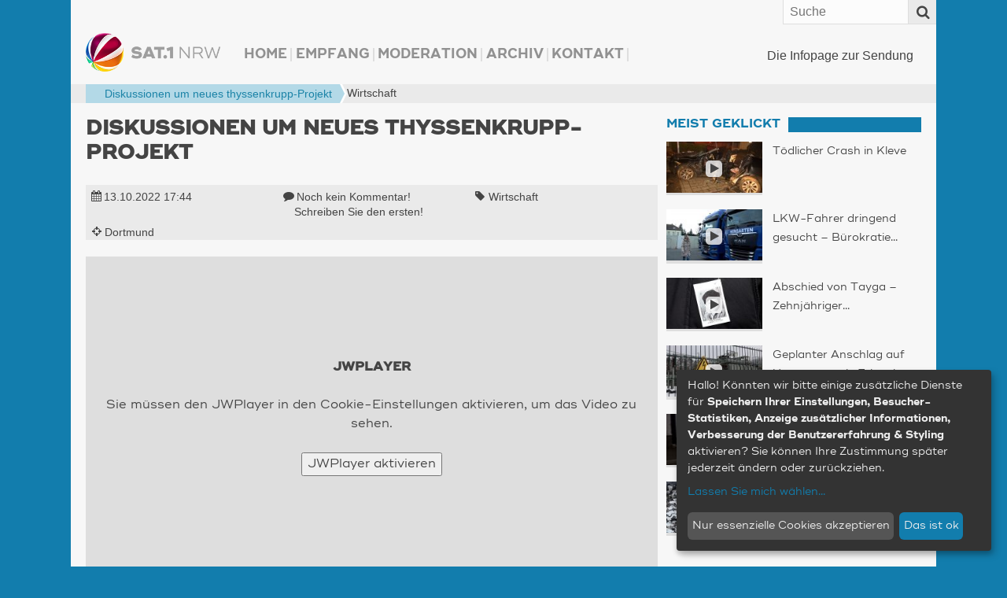

--- FILE ---
content_type: text/html; charset=UTF-8
request_url: https://www.sat1nrw.de/aktuell/diskussionen-um-neues-thyssenkrupp-projekt-228539/
body_size: 27624
content:
<!doctype html>
<!--[if IE 8]>    <html prefix="og: http://ogp.me/ns# article: http://ogp.me/ns/article#  fb: http://ogp.me/ns/fb#"  class="no-js lt-ie10 lt-ie9" lang="de"> <![endif]-->
<!--[if IE 9]>    <html prefix="og: http://ogp.me/ns# article: http://ogp.me/ns/article#  fb: http://ogp.me/ns/fb#"  class="no-js lt-ie10" lang="de"> <![endif]-->
<!--[if gt IE 9]><!--> <html prefix="og: http://ogp.me/ns# article: http://ogp.me/ns/article#  fb: http://ogp.me/ns/fb#" class="no-js" lang="de"> <!--<![endif]-->
<head>
  <meta charset="UTF-8" />

    <meta http-equiv="X-UA-Compatible" content="IE=edge,chrome=1" />

    <meta name="viewport" content="width=device-width,initial-scale=1,user-scalable=no" />
    <meta property="article:publisher" content="http://www.facebook.com/sat1nrw" />

    <meta name="apple-mobile-web-app-capable" content="yes" />
    <meta name="apple-mobile-web-app-status-bar-style" content="black-translucent" />

    <link rel="apple-touch-icon" href="https://www.sat1nrw.de/wp-content/themes/sat1nrw/build/img/apple-touch-icons/apple-touch-icon.png" />
    <link rel="apple-touch-icon" sizes="76x76" href="https://www.sat1nrw.de/wp-content/themes/sat1nrw/build/img/apple-touch-icons/apple-touch-icon-76x76.png" />
    <link rel="apple-touch-icon" sizes="120x120" href="https://www.sat1nrw.de/wp-content/themes/sat1nrw/build/img/apple-touch-icons/apple-touch-icon-120x120.png" />
    <link rel="apple-touch-icon" sizes="152x152" href="https://www.sat1nrw.de/wp-content/themes/sat1nrw/build/img/apple-touch-icons/apple-touch-icon-152x152.png" />

        
    <link rel="profile" href="http://gmpg.org/xfn/11" />
    <link rel="pingback" href="https://www.sat1nrw.de/xmlrpc.php" />
    <link rel="shortcut icon" href="https://www.sat1nrw.de/wp-content/themes/sat1nrw/build/img/favicon.ico"  type="image/x-icon" />
    
<!-- S1B OGM  -->
<meta property="og:type" content="article">
<meta property="og:title" content="Diskussionen um neues thyssenkrupp-Projekt">
<meta property="og:site_name" content="SAT.1 NRW">
<meta property="og:description" content="Die Infopage zur Sendung">
<meta property="og:url" content="https://www.sat1nrw.de/aktuell/diskussionen-um-neues-thyssenkrupp-projekt-228539/">
<meta property="og:locale" content="de_DE">
<meta property="og:image" content="https://www.sat1nrw.de/wp-content/uploads/2018/09/thyssen-1-800x450.jpg">
<meta property="og:image:height" content="450">
<meta property="og:image:width" content="800">
<meta property="og:image:type" content="image/jpeg">
<meta property="article:published_time" content="2022-10-13T15:44:00+00:00">
<meta property="article:modified_time" content="2022-10-13T15:44:00+00:00">
<meta property="fb:admins" content="1390413082" />
<meta property="fb:app_id" content="518275481623319" />

<!-- END S1B OGM -->
<meta name='robots' content='index, follow, max-image-preview:large, max-snippet:-1, max-video-preview:-1' />

	<!-- This site is optimized with the Yoast SEO plugin v26.8 - https://yoast.com/product/yoast-seo-wordpress/ -->
	<title>Diskussionen um neues thyssenkrupp-Projekt | SAT.1 NRW - Die Infopage zur Sendung</title>
	<link rel="canonical" href="https://www.sat1nrw.de/aktuell/diskussionen-um-neues-thyssenkrupp-projekt-228539/" />
	<meta name="twitter:card" content="summary_large_image" />
	<meta name="twitter:title" content="Diskussionen um neues thyssenkrupp-Projekt | SAT.1 NRW - Die Infopage zur Sendung" />
	<meta name="twitter:image" content="https://www.sat1nrw.de/wp-content/uploads/2018/09/thyssen-1.jpg" />
	<meta name="twitter:creator" content="@sat1nrw" />
	<meta name="twitter:site" content="@sat1nrw" />
	<meta name="twitter:label1" content="Verfasst von" />
	<meta name="twitter:data1" content="SAT.1 NRW - Online-Redaktion | br" />
	<script type="application/ld+json" class="yoast-schema-graph">{"@context":"https://schema.org","@graph":[{"@type":"Article","@id":"https://www.sat1nrw.de/aktuell/diskussionen-um-neues-thyssenkrupp-projekt-228539/#article","isPartOf":{"@id":"https://www.sat1nrw.de/aktuell/diskussionen-um-neues-thyssenkrupp-projekt-228539/"},"author":{"name":"SAT.1 NRW - Online-Redaktion | br","@id":"https://www.sat1nrw.de/#/schema/person/84791b02a4a45780dd6ba3a270dc6509"},"headline":"Diskussionen um neues thyssenkrupp-Projekt","datePublished":"2022-10-13T15:44:25+00:00","dateModified":"2022-10-13T15:44:26+00:00","mainEntityOfPage":{"@id":"https://www.sat1nrw.de/aktuell/diskussionen-um-neues-thyssenkrupp-projekt-228539/"},"wordCount":4,"commentCount":0,"publisher":{"@id":"https://www.sat1nrw.de/#organization"},"image":{"@id":"https://www.sat1nrw.de/aktuell/diskussionen-um-neues-thyssenkrupp-projekt-228539/#primaryimage"},"thumbnailUrl":"https://www.sat1nrw.de/wp-content/uploads/2018/09/thyssen-1.jpg","keywords":["Wirtschaft"],"articleSection":["Aktuell"],"inLanguage":"de","potentialAction":[{"@type":"CommentAction","name":"Comment","target":["https://www.sat1nrw.de/aktuell/diskussionen-um-neues-thyssenkrupp-projekt-228539/#respond"]}]},{"@type":"WebPage","@id":"https://www.sat1nrw.de/aktuell/diskussionen-um-neues-thyssenkrupp-projekt-228539/","url":"https://www.sat1nrw.de/aktuell/diskussionen-um-neues-thyssenkrupp-projekt-228539/","name":"Diskussionen um neues thyssenkrupp-Projekt | SAT.1 NRW - Die Infopage zur Sendung","isPartOf":{"@id":"https://www.sat1nrw.de/#website"},"primaryImageOfPage":{"@id":"https://www.sat1nrw.de/aktuell/diskussionen-um-neues-thyssenkrupp-projekt-228539/#primaryimage"},"image":{"@id":"https://www.sat1nrw.de/aktuell/diskussionen-um-neues-thyssenkrupp-projekt-228539/#primaryimage"},"thumbnailUrl":"https://www.sat1nrw.de/wp-content/uploads/2018/09/thyssen-1.jpg","datePublished":"2022-10-13T15:44:25+00:00","dateModified":"2022-10-13T15:44:26+00:00","breadcrumb":{"@id":"https://www.sat1nrw.de/aktuell/diskussionen-um-neues-thyssenkrupp-projekt-228539/#breadcrumb"},"inLanguage":"de","potentialAction":[{"@type":"ReadAction","target":["https://www.sat1nrw.de/aktuell/diskussionen-um-neues-thyssenkrupp-projekt-228539/"]}]},{"@type":"ImageObject","inLanguage":"de","@id":"https://www.sat1nrw.de/aktuell/diskussionen-um-neues-thyssenkrupp-projekt-228539/#primaryimage","url":"https://www.sat1nrw.de/wp-content/uploads/2018/09/thyssen-1.jpg","contentUrl":"https://www.sat1nrw.de/wp-content/uploads/2018/09/thyssen-1.jpg","width":1440,"height":1080},{"@type":"BreadcrumbList","@id":"https://www.sat1nrw.de/aktuell/diskussionen-um-neues-thyssenkrupp-projekt-228539/#breadcrumb","itemListElement":[{"@type":"ListItem","position":1,"name":"","item":"https://www.sat1nrw.de/"},{"@type":"ListItem","position":2,"name":"Wirtschaft","item":"https://www.sat1nrw.de/tag/wirtschaft/"},{"@type":"ListItem","position":3,"name":"Diskussionen um neues thyssenkrupp-Projekt"}]},{"@type":"WebSite","@id":"https://www.sat1nrw.de/#website","url":"https://www.sat1nrw.de/","name":"SAT.1 NRW","description":"Die Infopage zur Sendung","publisher":{"@id":"https://www.sat1nrw.de/#organization"},"potentialAction":[{"@type":"SearchAction","target":{"@type":"EntryPoint","urlTemplate":"https://www.sat1nrw.de/?s={search_term_string}"},"query-input":{"@type":"PropertyValueSpecification","valueRequired":true,"valueName":"search_term_string"}}],"inLanguage":"de"},{"@type":"Organization","@id":"https://www.sat1nrw.de/#organization","name":"SAT.1 NRW","url":"https://www.sat1nrw.de/","logo":{"@type":"ImageObject","inLanguage":"de","@id":"https://www.sat1nrw.de/#/schema/logo/image/","url":"https://www.sat1nrw.de/wp-content/uploads/2015/04/logo-sat1nrw-512.jpg","contentUrl":"https://www.sat1nrw.de/wp-content/uploads/2015/04/logo-sat1nrw-512.jpg","width":512,"height":512,"caption":"SAT.1 NRW"},"image":{"@id":"https://www.sat1nrw.de/#/schema/logo/image/"},"sameAs":["https://www.facebook.com/sat1nrw","https://x.com/sat1nrw"]},{"@type":"Person","@id":"https://www.sat1nrw.de/#/schema/person/84791b02a4a45780dd6ba3a270dc6509","name":"SAT.1 NRW - Online-Redaktion | br"}]}</script>
	<!-- / Yoast SEO plugin. -->


<link rel='dns-prefetch' href='//widgetlogic.org' />
<script type="text/javascript" id="wpp-js" src="https://www.sat1nrw.de/wp-content/plugins/wordpress-popular-posts/assets/js/wpp.min.js?ver=7.3.6" data-sampling="0" data-sampling-rate="100" data-api-url="https://www.sat1nrw.de/wp-json/wordpress-popular-posts" data-post-id="228539" data-token="4eb85d645f" data-lang="0" data-debug="0"></script>
<link rel="alternate" title="oEmbed (JSON)" type="application/json+oembed" href="https://www.sat1nrw.de/wp-json/oembed/1.0/embed?url=https%3A%2F%2Fwww.sat1nrw.de%2Faktuell%2Fdiskussionen-um-neues-thyssenkrupp-projekt-228539%2F" />
<link rel="alternate" title="oEmbed (XML)" type="text/xml+oembed" href="https://www.sat1nrw.de/wp-json/oembed/1.0/embed?url=https%3A%2F%2Fwww.sat1nrw.de%2Faktuell%2Fdiskussionen-um-neues-thyssenkrupp-projekt-228539%2F&#038;format=xml" />
<style id='wp-img-auto-sizes-contain-inline-css' type='text/css'>
img:is([sizes=auto i],[sizes^="auto," i]){contain-intrinsic-size:3000px 1500px}
/*# sourceURL=wp-img-auto-sizes-contain-inline-css */
</style>
<style id='wp-emoji-styles-inline-css' type='text/css'>

	img.wp-smiley, img.emoji {
		display: inline !important;
		border: none !important;
		box-shadow: none !important;
		height: 1em !important;
		width: 1em !important;
		margin: 0 0.07em !important;
		vertical-align: -0.1em !important;
		background: none !important;
		padding: 0 !important;
	}
/*# sourceURL=wp-emoji-styles-inline-css */
</style>
<style id='wp-block-library-inline-css' type='text/css'>
:root{--wp-block-synced-color:#7a00df;--wp-block-synced-color--rgb:122,0,223;--wp-bound-block-color:var(--wp-block-synced-color);--wp-editor-canvas-background:#ddd;--wp-admin-theme-color:#007cba;--wp-admin-theme-color--rgb:0,124,186;--wp-admin-theme-color-darker-10:#006ba1;--wp-admin-theme-color-darker-10--rgb:0,107,160.5;--wp-admin-theme-color-darker-20:#005a87;--wp-admin-theme-color-darker-20--rgb:0,90,135;--wp-admin-border-width-focus:2px}@media (min-resolution:192dpi){:root{--wp-admin-border-width-focus:1.5px}}.wp-element-button{cursor:pointer}:root .has-very-light-gray-background-color{background-color:#eee}:root .has-very-dark-gray-background-color{background-color:#313131}:root .has-very-light-gray-color{color:#eee}:root .has-very-dark-gray-color{color:#313131}:root .has-vivid-green-cyan-to-vivid-cyan-blue-gradient-background{background:linear-gradient(135deg,#00d084,#0693e3)}:root .has-purple-crush-gradient-background{background:linear-gradient(135deg,#34e2e4,#4721fb 50%,#ab1dfe)}:root .has-hazy-dawn-gradient-background{background:linear-gradient(135deg,#faaca8,#dad0ec)}:root .has-subdued-olive-gradient-background{background:linear-gradient(135deg,#fafae1,#67a671)}:root .has-atomic-cream-gradient-background{background:linear-gradient(135deg,#fdd79a,#004a59)}:root .has-nightshade-gradient-background{background:linear-gradient(135deg,#330968,#31cdcf)}:root .has-midnight-gradient-background{background:linear-gradient(135deg,#020381,#2874fc)}:root{--wp--preset--font-size--normal:16px;--wp--preset--font-size--huge:42px}.has-regular-font-size{font-size:1em}.has-larger-font-size{font-size:2.625em}.has-normal-font-size{font-size:var(--wp--preset--font-size--normal)}.has-huge-font-size{font-size:var(--wp--preset--font-size--huge)}.has-text-align-center{text-align:center}.has-text-align-left{text-align:left}.has-text-align-right{text-align:right}.has-fit-text{white-space:nowrap!important}#end-resizable-editor-section{display:none}.aligncenter{clear:both}.items-justified-left{justify-content:flex-start}.items-justified-center{justify-content:center}.items-justified-right{justify-content:flex-end}.items-justified-space-between{justify-content:space-between}.screen-reader-text{border:0;clip-path:inset(50%);height:1px;margin:-1px;overflow:hidden;padding:0;position:absolute;width:1px;word-wrap:normal!important}.screen-reader-text:focus{background-color:#ddd;clip-path:none;color:#444;display:block;font-size:1em;height:auto;left:5px;line-height:normal;padding:15px 23px 14px;text-decoration:none;top:5px;width:auto;z-index:100000}html :where(.has-border-color){border-style:solid}html :where([style*=border-top-color]){border-top-style:solid}html :where([style*=border-right-color]){border-right-style:solid}html :where([style*=border-bottom-color]){border-bottom-style:solid}html :where([style*=border-left-color]){border-left-style:solid}html :where([style*=border-width]){border-style:solid}html :where([style*=border-top-width]){border-top-style:solid}html :where([style*=border-right-width]){border-right-style:solid}html :where([style*=border-bottom-width]){border-bottom-style:solid}html :where([style*=border-left-width]){border-left-style:solid}html :where(img[class*=wp-image-]){height:auto;max-width:100%}:where(figure){margin:0 0 1em}html :where(.is-position-sticky){--wp-admin--admin-bar--position-offset:var(--wp-admin--admin-bar--height,0px)}@media screen and (max-width:600px){html :where(.is-position-sticky){--wp-admin--admin-bar--position-offset:0px}}
/*wp_block_styles_on_demand_placeholder:6972595892f11*/
/*# sourceURL=wp-block-library-inline-css */
</style>
<style id='classic-theme-styles-inline-css' type='text/css'>
/*! This file is auto-generated */
.wp-block-button__link{color:#fff;background-color:#32373c;border-radius:9999px;box-shadow:none;text-decoration:none;padding:calc(.667em + 2px) calc(1.333em + 2px);font-size:1.125em}.wp-block-file__button{background:#32373c;color:#fff;text-decoration:none}
/*# sourceURL=/wp-includes/css/classic-themes.min.css */
</style>
<link rel='stylesheet' id='block-widget-css' href='https://www.sat1nrw.de/wp-content/plugins/widget-logic/block_widget/css/widget.css?ver=1768251422' type='text/css' media='all' />
<link rel='stylesheet' id='sat1bayern-css' href='https://www.sat1nrw.de/wp-content/themes/sat1nrw/build/css/style.css?ver=0.1.68' type='text/css' media='screen' />
<link rel='stylesheet' id='sat1-mobileapp-frontend-css' href='https://www.sat1nrw.de/wp-content/plugins/sat1_mobile_app_plugin/css//frontend/style.css?ver=0.1.52' type='text/css' media='screen' />
<link rel='stylesheet' id='sat1bayern-print-css' href='https://www.sat1nrw.de/wp-content/themes/sat1nrw/build/css/print.css?ver=0.1.68' type='text/css' media='print' />
<script type="text/javascript" defer="defer" src="https://www.sat1nrw.de/wp-content/themes/sat1nrw/build/js/modernizr-2.8.3.custom.js?ver=2.8.3" id="modernizr-js"></script>
<link rel="https://api.w.org/" href="https://www.sat1nrw.de/wp-json/" /><link rel="alternate" title="JSON" type="application/json" href="https://www.sat1nrw.de/wp-json/wp/v2/posts/228539" />            <style id="wpp-loading-animation-styles">@-webkit-keyframes bgslide{from{background-position-x:0}to{background-position-x:-200%}}@keyframes bgslide{from{background-position-x:0}to{background-position-x:-200%}}.wpp-widget-block-placeholder,.wpp-shortcode-placeholder{margin:0 auto;width:60px;height:3px;background:#dd3737;background:linear-gradient(90deg,#dd3737 0%,#571313 10%,#dd3737 100%);background-size:200% auto;border-radius:3px;-webkit-animation:bgslide 1s infinite linear;animation:bgslide 1s infinite linear}</style>
            
    <!-- BEGIN Klaro Cookie Consent -->
    <link rel="stylesheet" type="text/css" href="/wp-content/themes/sat1nrw/build/js/klaro/sat1-klaro.css" />
    <script type="application/javascript" src="/wp-content/themes/sat1nrw/build/js/klaro/config.js?v=20210114"></script>
    <script type="application/javascript" src="/wp-content/themes/sat1nrw/build/js/klaro/klaro.js"></script>
    <!-- END Klaro Cookie Consent -->

    <!-- BEGIN TYPEKIT -->
    <script type="text/plain" data-name="adobeTypekit" data-type="text/javascript">
    (function() { var config = { kitId: 'jjw5xgz', scriptTimeout: 3000 };
        var h=document.getElementsByTagName("html")[0];h.className+=" wf-loading";var t=setTimeout(function(){h.className=h.className.replace(/(\s|^)wf-loading(\s|$)/g," ");h.className+=" wf-inactive"},config.scriptTimeout);var tk=document.createElement("script"),d=false;tk.src='//use.typekit.net/'+config.kitId+'.js';tk.type="text/javascript";tk.async="true";tk.onload=tk.onreadystatechange=function(){var a=this.readyState;if(d||a&&a!="complete"&&a!="loaded")return;d=true;clearTimeout(t);try{Typekit.load(config)}catch(b){}};var s=document.getElementsByTagName("script")[0];s.parentNode.insertBefore(tk,s)
    })();
    </script>
    <!-- END TYPEKIT -->

    <!-- JWPlayer -->
    <script type="text/plain" data-name="jwPlayer" data-type="application/javascript" data-src="/wp-content/themes/sat1nrw/build/js/sat1-jwplayer.js"></script>
</head>
<body class="wp-singular post-template-default single single-post postid-228539 single-format-standard wp-theme-sat1nrw post-diskussionen-um-neues-thyssenkrupp-projekt"  data-responsejs='{
    "create": [{
        "prop": "width"
      , "prefix": "min-width-"
      , "breakpoints": [0, 321, 481, 569, 769, 1025]
      , "lazy": true
  }]
}'>

<div id="wrapper">

        <div id="header">
        <div id="header-widget-area">
            <div id="main-navigation-container" class="main-navigation-container"><ul id="main-navigation" class="menu"><li id="menu-item-106407" class="menu-item menu-item-type-custom menu-item-object-custom menu-item-home menu-item-106407"><a href="http://www.sat1nrw.de/">Home</a></li>
<li id="menu-item-167352" class="menu-item menu-item-type-post_type menu-item-object-page menu-item-167352"><a href="https://www.sat1nrw.de/satelliten-empfang/">Empfang</a></li>
<li id="menu-item-103136" class="menu-item menu-item-type-post_type menu-item-object-page menu-item-103136"><a href="https://www.sat1nrw.de/moderation/">Moderation</a></li>
<li id="menu-item-104122" class="menu-item menu-item-type-post_type menu-item-object-page menu-item-104122"><a href="https://www.sat1nrw.de/archiv/">Archiv</a></li>
<li id="menu-item-103955" class="menu-item menu-item-type-post_type menu-item-object-page menu-item-103955"><a href="https://www.sat1nrw.de/kontakt/">Kontakt</a></li>
</ul></div>        </div><!-- #header-widget-area -->

        <h1 id="headerlogo">
                        <a rel="home" href="https://www.sat1nrw.de" title="SAT.1 NRW" data-min-width-0="https://www.sat1nrw.de/wp-content/themes/sat1nrw/build/img/header-logo-46h.png" data-min-width-569="https://www.sat1nrw.de/wp-content/themes/sat1nrw/build/img/header-logo-85h.png">
                <picture>
                	<source srcset="https://www.sat1nrw.de/wp-content/themes/sat1nrw/build/img/header-logo-85h.png" media="(min-width: 569px)">
                	<img srcset="https://www.sat1nrw.de/wp-content/themes/sat1nrw/build/img/header-logo-46h.png" alt="SAT.1 NRW">
                </picture>


            </a>
        </h1><!-- #headerlogo -->

        <div id="site-description">
            Die Infopage zur Sendung        </div><!-- #site-description -->
        <div class="top-bar">
            <a rel="home" class="logo" href="https://www.sat1nrw.de" title="SAT.1 NRW">SAT.1 NRW</a>
            <span class="top-bar-icon" id="scroll-to-top">
                <i class="fa fa-angle-double-up" ></i>
            </span>
            <span class="top-bar-icon" id="menu-toggle">
                <span class="top-bar-icon-text">Menü</span>
                <i class="fa fa-align-justify"></i>
            </span>
            <form role="search" class="searchform" method="get"  action="https://www.sat1nrw.de/">
        <label class="x-screen-reader-text">
            <span>Suche nach:</span>
            <input placeholder="Suche" type="text" value="" name="s" />
        </label>
        <button id="searchsubmit" value="Search"><span class="top-bar-icon"><i class="fa fa-search"></i></span></button>
</form>
        </div><!-- #top-bar -->
    </div><!-- #header -->
<div class="breadcrumb-wrapper">
    <p class="breadcrumbs"><span><span><a href="https://www.sat1nrw.de/"><i title="Startseite" class="fa fa-home"></i></a></span>  <span><a href="https://www.sat1nrw.de/tag/wirtschaft/">Wirtschaft</a></span>  <span  class="breadcrumb_last bc-span bc-level-2"  current="page" >Diskussionen um neues thyssenkrupp-Projekt</span></span></p></div>


	<div id="main">

<div id="container">
	<section id="content" role="main">

		<article itemscope="" itemtype="http://schema.org/Article" id="post-228539" class="main_post post-228539 post type-post status-publish format-standard has-post-thumbnail hentry category-aktuell tag-wirtschaft sat1_ort-dortmund"><header class="entry-header"><h1 itemprop="headline" class="entry-title">Diskussionen um neues thyssenkrupp-Projekt</h1><p class="entry-subtitle h3"></p></header><div itemprop="description" class="entry-excerpt entry-summary"></div><!-- entry-description --><div class="entry-meta"><span><i class="fa fa-calendar"></i><time class="date published" itemprop="datePublished" datetime="2022-10-13T17:44:25+02:00"><a href="/archiv/" title="Alle Beiträge vom 13.10.2022">13.10.2022 <span class="time">17:44</span></a></time></span><span><i class="fa fa-comment"></i><span class="comments_count"><a href="#respond" title="Teilen Sie Ihre Meinung!">Noch kein Kommentar! <span class="comment-cta">Schreiben Sie den ersten!</span></a></span></span><span class="post_tag tag_wirtschaft"><i class="fa fa-tag"></i><a href="https://www.sat1nrw.de/tag/wirtschaft/" rel="tag" title="Zur Übersicht: Wirtschaft">Wirtschaft</a></span><span><i class="fa fa-crosshairs"></i><span itemscope itemtype="http://schema.org/City" class="location" data-lat="51.5042" data-ln="7.48365" data-bezirk="Arnsberg" data-title="Dortmund"><a href="https://www.sat1nrw.de/alles-aus/bezirk-arnsberg/kreis-dortmund/dortmund/" title="Zur &Uuml;bersicht: Dortmund (1296 Beitr&auml;ge)"><i class="fa fa-map-marker"></i><span class="loc-title" itemprop="name">Dortmund</span></a><span itemprop="geo" itemscope itemtype="http://schema.org/GeoCoordinates"><meta itemprop="latitude" content="51.5042" /><meta itemprop="longitude" content="7.48365" /></span><span class="separator">, </span></span></span></div><!-- entry-meta --><div id="main-player" class="jwplayer">
  <div class="get-cookie-consent">
    <h2>JWPlayer</h2>
    <p>Sie müssen den JWPlayer in den Cookie-Einstellungen aktivieren, um das Video zu sehen.</p>
    <p><button onclick="klaro.getManager().updateConsent('jwPlayer', true); klaro.getManager().saveAndApplyConsents();">JWPlayer aktivieren</button></p>
  </div>
  <div class="ratio-16-9"><div class="ratio-content"><div class="entry-thumbnail" data-credit-text="SAT.1 NRW" data-credit-url="" data-description=""><div class="video-wrap" itemscope itemtype="http://schema.org/VideoObject"><meta itemprop="thumbnailUrl" content="https://www.sat1nrw.de/wp-content/uploads/2018/09/thyssen-1-800x450.jpg" /><meta itemprop="name" content="Diskussionen um neues thyssenkrupp-Projekt" /><meta itemprop="duration" content="T2M34S" /><meta itemprop="encodingFormat" content="mp4" /><meta itemprop="contentSize" content="35 MB" /><meta itemprop="width" content="1280" /><meta itemprop="height" content="720" /><meta itemprop="contentURL" content="https://www.sat1nrw.de/video/thyssenwuest_221013.mp4" /><div id="videoplayer" data-video="{&quot;videofile&quot;:&quot;https:\/\/www.sat1nrw.de\/video\/thyssenwuest_221013.mp4&quot;,&quot;video_exists&quot;:true,&quot;livestream&quot;:false,&quot;embed_link&quot;:&quot;https:\/\/www.sat1nrw.de\/jwembed\/thyssenwuest_221013&quot;}" data-thumbnail="https://www.sat1nrw.de/wp-content/uploads/2018/09/thyssen-1-800x450.jpg"></div></div><!-- video-wrap --><img src="https://www.sat1nrw.de/wp-content/uploads/2018/09/thyssen-1-800x450.jpg" alt="Diskussionen um neues thyssenkrupp-Projekt (Foto: SAT.1 NRW)" /></div></div></div><p class="img-text" data-for="186695"><span class="image-description">&nbsp;</span><span class="credit-wrapper">Bild:&nbsp;<span class="image-credit">SAT.1 NRW<span class="separator">, </span></span> </span></p>
</div>

<div id="main-player-2" style="display:none;">
  <video src="https://www.sat1nrw.de/video/thyssenwuest_221013.mp4" width="1280" height="720" poster="https://www.sat1nrw.de/wp-content/uploads/2018/09/thyssen-1-800x450.jpg" controls style="width:100%; height:auto;"></video>
  <p class="img-text" data-for="186695"><span class="image-description">&nbsp;</span><span class="credit-wrapper">Bild:&nbsp;<span class="image-credit">SAT.1 NRW<span class="separator">, </span></span> </span></p>
</div><div class="entry-content" itemprop="articleBody"></div><!-- entry-content --><!-- <div class="fb-like" data-href="https://www.sat1nrw.de/aktuell/diskussionen-um-neues-thyssenkrupp-projekt-228539/" data-send="false" data-width="100%" data-show-faces="false" data-layout="button_count" data-action="recommend"></div>  --><div class="mobile-share-links"><h4>Diesen Beitrag teilen mit:</h4><span data-provider="facebook" class="share-provider facebook"><a target="_blank" href="https://www.facebook.com/sharer/sharer.php?u=https%3A%2F%2Fwww.sat1nrw.de%2F%3Fp%3D228539%26s1b_share_src%3Dfb" title="Diesen Artikel über Facebook teilen"><i class="fa fa-facebook-square fa-lg"></i></a></span><span data-provider="twitter" class="share-provider twitter"><a target="_blank" href="https://twitter.com/share?url=https%3A%2F%2Fwww.sat1nrw.de%2F%3Fp%3D228539%26s1b_share_src%3Dtw&amp;related=sat1nrw&amp;via=sat1nrw&amp;text=Diskussionen+um+neues+thyssenkrupp-Projekt" title="Diesen Artikel twittern"><i class="fa fa-twitter-square fa-lg"></i></a></span><span data-provider="googleplus" class="share-provider googleplus"><a target="_blank" href="https://plus.google.com/share?url=https%3A%2F%2Fwww.sat1nrw.de%2F%3Fp%3D228539%26s1b_share_src%3Dgp" title="Diesen Artikel über Google+ teilen"><i class="fa fa-google-plus-square fa-lg"></i></a></span><span data-provider="whatsapp" class="share-provider whatsapp"><a target="_blank" href="whatsapp://send?text=Schau%20mal%2C%20was%20ich%20gefunden%20habe%3A%20Diskussionen%20um%20neues%20thyssenkrupp-Projekt%20%7C%20https%3A%2F%2Fwww.sat1nrw.de%2F%3Fp%3D228539%26amp%3Bs1b_share_src%3Dwa" title="Diesen Artikel über WhatsApp teilen"><i class="fa fa-whatsapp fa-lg"></i></a></span></div><footer><p class="sendung-hinweis">Dieser Beitrag ist in der Sendung vom 13.10.2022 erschienen. Das zugehörige Video ist am Tag der Sendung ab ca. 19:00 verfügbar.</p><p class="post-updated">Zuletzt aktualisiert am&nbsp;<time class="value updated" itemprop="dateModified" datetime="2022-10-13T17:44:26+02:00">13.10.2022 17:44</time>.&nbsp;|&nbsp;Beitrag erstellt von&nbsp;<span class="vcard author"><span itemprop="author" class="fn org">SAT.1 NRW - Online-Redaktion | br</span></span>&nbsp;|&nbsp;Bild-Quellen:&nbsp;<span class="image-credit">SAT.1 NRW<span class="separator">, </span></span></p></footer></article>
<div id="comments">



    <!--<p class="nocomments">Die Kommentarfunktion ist für diesen Beitrag deaktiviert.</p>-->





</div>

	</section><!-- #content -->
</div><!-- #container -->


<div id="primary" class="widget-area" role="complementary">
    <aside id="sat1-context-widget-18" class=" widget-container widget_sat1-context-widget"><h3 class="std-widget-title widget-title"><span>Meist geklickt</span></h3><div class="articles"><article itemscope="" itemtype="http://schema.org/Article" class="sidebarpost post-265645 post type-post status-publish format-standard has-post-thumbnail hentry category-aktuell" data-id="265645"><a class="entry-thumbnail" href="https://www.sat1nrw.de/aktuell/toedlicher-crash-in-kleve-265645/"  title="Tödlicher Crash in Kleve"><span class="ratio-content"><span class="icons"><i title="Video-Beitrag" class="fa fa-play"></i></span><!--<img src="https://www.sat1nrw.de/wp-content/uploads/2026/01/klevetothp-320x180.jpg" alt="Tödlicher Crash in Kleve" />--><img data-srcset="https://www.sat1nrw.de/wp-content/uploads/2026/01/klevetothp-100x56.jpg 100w, https://www.sat1nrw.de/wp-content/uploads/2026/01/klevetothp-150x80.jpg 150w, https://www.sat1nrw.de/wp-content/uploads/2026/01/klevetothp-200x125.jpg 200w, https://www.sat1nrw.de/wp-content/uploads/2026/01/klevetothp-256x144.jpg 256w, https://www.sat1nrw.de/wp-content/uploads/2026/01/klevetothp-320x180.jpg 320w, https://www.sat1nrw.de/wp-content/uploads/2026/01/klevetothp-400x225.jpg 400w, https://www.sat1nrw.de/wp-content/uploads/2026/01/klevetothp-600x338.jpg 600w, https://www.sat1nrw.de/wp-content/uploads/2026/01/klevetothp-800x450.jpg 800w, https://www.sat1nrw.de/wp-content/uploads/2026/01/klevetothp.jpg 1920w"data-sizes="auto"class="lazyload"alt="Tödlicher Crash in Kleve (Foto: SAT.1 NRW)" /></span></a><h1 class="ellipsis entry-title"><a href="https://www.sat1nrw.de/aktuell/toedlicher-crash-in-kleve-265645/" title="Tödlicher Crash in Kleve"><i class="fa fa-angle-double-right"></i><span class="title full">Tödlicher Crash in Kleve</span></a></h1></article>
<article itemscope="" itemtype="http://schema.org/Article" class="sidebarpost post-265531 post type-post status-publish format-standard has-post-thumbnail hentry category-aktuell tag-verkehr sat1_ort-neuss" data-id="265531"><a class="entry-thumbnail" href="https://www.sat1nrw.de/aktuell/schwarzerpanther-265531/"  title="LKW-Fahrer dringend gesucht – Bürokratie bremst Fachkräfte aus"><span class="ratio-content"><span class="icons"><i title="Video-Beitrag" class="fa fa-play"></i></span><!--<img src="https://www.sat1nrw.de/wp-content/uploads/2026/01/truckerbuerokratie-320x180.jpg" alt="LKW-Fahrer dringend gesucht – Bürokratie bremst Fachkräfte aus" />--><img data-srcset="https://www.sat1nrw.de/wp-content/uploads/2026/01/truckerbuerokratie-100x56.jpg 100w, https://www.sat1nrw.de/wp-content/uploads/2026/01/truckerbuerokratie-150x80.jpg 150w, https://www.sat1nrw.de/wp-content/uploads/2026/01/truckerbuerokratie-200x125.jpg 200w, https://www.sat1nrw.de/wp-content/uploads/2026/01/truckerbuerokratie-256x144.jpg 256w, https://www.sat1nrw.de/wp-content/uploads/2026/01/truckerbuerokratie-320x180.jpg 320w, https://www.sat1nrw.de/wp-content/uploads/2026/01/truckerbuerokratie-400x225.jpg 400w, https://www.sat1nrw.de/wp-content/uploads/2026/01/truckerbuerokratie-600x338.jpg 600w, https://www.sat1nrw.de/wp-content/uploads/2026/01/truckerbuerokratie-800x450.jpg 800w, https://www.sat1nrw.de/wp-content/uploads/2026/01/truckerbuerokratie.jpg 1920w"data-sizes="auto"class="lazyload"alt="LKW-Fahrer dringend gesucht – Bürokratie bremst Fachkräfte aus (Foto: SAT.1 NRW)" /></span></a><h1 class="ellipsis entry-title"><a href="https://www.sat1nrw.de/aktuell/schwarzerpanther-265531/" title="LKW-Fahrer dringend gesucht – Bürokratie bremst Fachkräfte aus"><i class="fa fa-angle-double-right"></i><span class="title full">LKW-Fahrer dringend gesucht – Bürokratie bremst Fachkräfte aus</span></a></h1></article>
<article itemscope="" itemtype="http://schema.org/Article" class="sidebarpost post-265439 post type-post status-publish format-standard has-post-thumbnail hentry category-aktuell tag-schicksale sat1_ort-hamm-westfalen" data-id="265439"><a class="entry-thumbnail" href="https://www.sat1nrw.de/aktuell/abschied-von-tayga-zehnjaehriger-krebs-patient-stirbt-in-hamm-265439/"  title="Abschied von Tayga – Zehnjähriger Krebs-Patient stirbt in Hamm"><span class="ratio-content"><span class="icons"><i title="Video-Beitrag" class="fa fa-play"></i></span><!--<img src="https://www.sat1nrw.de/wp-content/uploads/2026/01/taygabeerdigung-320x180.jpg" alt="Abschied von Tayga – Zehnjähriger Krebs-Patient stirbt in Hamm" />--><img data-srcset="https://www.sat1nrw.de/wp-content/uploads/2026/01/taygabeerdigung-100x56.jpg 100w, https://www.sat1nrw.de/wp-content/uploads/2026/01/taygabeerdigung-150x80.jpg 150w, https://www.sat1nrw.de/wp-content/uploads/2026/01/taygabeerdigung-200x125.jpg 200w, https://www.sat1nrw.de/wp-content/uploads/2026/01/taygabeerdigung-256x144.jpg 256w, https://www.sat1nrw.de/wp-content/uploads/2026/01/taygabeerdigung-320x180.jpg 320w, https://www.sat1nrw.de/wp-content/uploads/2026/01/taygabeerdigung-400x225.jpg 400w, https://www.sat1nrw.de/wp-content/uploads/2026/01/taygabeerdigung-600x338.jpg 600w, https://www.sat1nrw.de/wp-content/uploads/2026/01/taygabeerdigung-800x450.jpg 800w, https://www.sat1nrw.de/wp-content/uploads/2026/01/taygabeerdigung.jpg 1920w"data-sizes="auto"class="lazyload"alt="Abschied von Tayga – Zehnjähriger Krebs-Patient stirbt in Hamm (Foto: SAT.1 NRW)" /></span></a><h1 class="ellipsis entry-title"><a href="https://www.sat1nrw.de/aktuell/abschied-von-tayga-zehnjaehriger-krebs-patient-stirbt-in-hamm-265439/" title="Abschied von Tayga – Zehnjähriger Krebs-Patient stirbt in Hamm"><i class="fa fa-angle-double-right"></i><span class="title full">Abschied von Tayga – Zehnjähriger Krebs-Patient stirbt in Hamm</span></a></h1></article>
<article itemscope="" itemtype="http://schema.org/Article" class="sidebarpost post-265358 post type-post status-publish format-standard has-post-thumbnail hentry category-aktuell tag-verbrechen" data-id="265358"><a class="entry-thumbnail" href="https://www.sat1nrw.de/aktuell/geplanter-anschlag-auf-umspannwerk-erkrath-entgeht-knapp-stromausfall-265358/"  title="Geplanter Anschlag auf Umspannwerk: Erkrath entgeht knapp Stromausfall"><span class="ratio-content"><span class="icons"><i title="Video-Beitrag" class="fa fa-play"></i></span><!--<img src="https://www.sat1nrw.de/wp-content/uploads/2026/01/infraanschlaghp-320x180.jpg" alt="Geplanter Anschlag auf Umspannwerk: Erkrath entgeht knapp Stromausfall" />--><img data-srcset="https://www.sat1nrw.de/wp-content/uploads/2026/01/infraanschlaghp-100x56.jpg 100w, https://www.sat1nrw.de/wp-content/uploads/2026/01/infraanschlaghp-150x80.jpg 150w, https://www.sat1nrw.de/wp-content/uploads/2026/01/infraanschlaghp-200x125.jpg 200w, https://www.sat1nrw.de/wp-content/uploads/2026/01/infraanschlaghp-256x144.jpg 256w, https://www.sat1nrw.de/wp-content/uploads/2026/01/infraanschlaghp-320x180.jpg 320w, https://www.sat1nrw.de/wp-content/uploads/2026/01/infraanschlaghp-400x225.jpg 400w, https://www.sat1nrw.de/wp-content/uploads/2026/01/infraanschlaghp-600x338.jpg 600w, https://www.sat1nrw.de/wp-content/uploads/2026/01/infraanschlaghp-800x450.jpg 800w, https://www.sat1nrw.de/wp-content/uploads/2026/01/infraanschlaghp.jpg 1920w"data-sizes="auto"class="lazyload"alt="Geplanter Anschlag auf Umspannwerk: Erkrath entgeht knapp Stromausfall (Foto: SAT.1 NRW)" /></span></a><h1 class="ellipsis entry-title"><a href="https://www.sat1nrw.de/aktuell/geplanter-anschlag-auf-umspannwerk-erkrath-entgeht-knapp-stromausfall-265358/" title="Geplanter Anschlag auf Umspannwerk: Erkrath entgeht knapp Stromausfall"><i class="fa fa-angle-double-right"></i><span class="title full">Geplanter Anschlag auf Umspannwerk: Erkrath entgeht knapp Stromausfall</span></a></h1></article>
<article itemscope="" itemtype="http://schema.org/Article" class="sidebarpost post-265610 post type-post status-publish format-standard has-post-thumbnail hentry category-aktuell tag-verbrechen sat1_ort-werne" data-id="265610"><a class="entry-thumbnail" href="https://www.sat1nrw.de/aktuell/sek-stuermt-wohnung-am-fruehen-morgen-265610/"  title="SEK stürmt Wohnung am frühen Morgen"><span class="ratio-content"><span class="icons"><i title="Video-Beitrag" class="fa fa-play"></i></span><!--<img src="https://www.sat1nrw.de/wp-content/uploads/2026/01/razzia2-320x180.jpg" alt="SEK stürmt Wohnung am frühen Morgen" />--><img data-srcset="https://www.sat1nrw.de/wp-content/uploads/2026/01/razzia2-100x56.jpg 100w, https://www.sat1nrw.de/wp-content/uploads/2026/01/razzia2-150x80.jpg 150w, https://www.sat1nrw.de/wp-content/uploads/2026/01/razzia2-200x125.jpg 200w, https://www.sat1nrw.de/wp-content/uploads/2026/01/razzia2-256x144.jpg 256w, https://www.sat1nrw.de/wp-content/uploads/2026/01/razzia2-320x180.jpg 320w, https://www.sat1nrw.de/wp-content/uploads/2026/01/razzia2-400x225.jpg 400w, https://www.sat1nrw.de/wp-content/uploads/2026/01/razzia2-600x338.jpg 600w, https://www.sat1nrw.de/wp-content/uploads/2026/01/razzia2-800x450.jpg 800w, https://www.sat1nrw.de/wp-content/uploads/2026/01/razzia2.jpg 1080w"data-sizes="auto"class="lazyload"alt="SEK stürmt Wohnung am frühen Morgen (Foto: SAT.1 NRW)" /></span></a><h1 class="ellipsis entry-title"><a href="https://www.sat1nrw.de/aktuell/sek-stuermt-wohnung-am-fruehen-morgen-265610/" title="SEK stürmt Wohnung am frühen Morgen"><i class="fa fa-angle-double-right"></i><span class="title full">SEK stürmt Wohnung am frühen Morgen</span></a></h1></article>
<article itemscope="" itemtype="http://schema.org/Article" class="sidebarpost post-265400 post type-post status-publish format-standard has-post-thumbnail hentry category-aktuell" data-id="265400"><a class="entry-thumbnail" href="https://www.sat1nrw.de/aktuell/nrw-im-schnee-winterzauber-in-freudenberg-im-siegerland-265400/"  title="NRW im Schnee: Winterzauber in Freudenberg im Siegerland"><span class="ratio-content"><span class="icons"><i title="Video-Beitrag" class="fa fa-play"></i></span><!--<img src="https://www.sat1nrw.de/wp-content/uploads/2026/01/freudenberghp-320x180.jpg" alt="NRW im Schnee: Winterzauber in Freudenberg im Siegerland" />--><img data-srcset="https://www.sat1nrw.de/wp-content/uploads/2026/01/freudenberghp-100x56.jpg 100w, https://www.sat1nrw.de/wp-content/uploads/2026/01/freudenberghp-150x80.jpg 150w, https://www.sat1nrw.de/wp-content/uploads/2026/01/freudenberghp-200x125.jpg 200w, https://www.sat1nrw.de/wp-content/uploads/2026/01/freudenberghp-256x144.jpg 256w, https://www.sat1nrw.de/wp-content/uploads/2026/01/freudenberghp-320x180.jpg 320w, https://www.sat1nrw.de/wp-content/uploads/2026/01/freudenberghp-400x225.jpg 400w, https://www.sat1nrw.de/wp-content/uploads/2026/01/freudenberghp-600x338.jpg 600w, https://www.sat1nrw.de/wp-content/uploads/2026/01/freudenberghp-800x450.jpg 800w, https://www.sat1nrw.de/wp-content/uploads/2026/01/freudenberghp.jpg 1920w"data-sizes="auto"class="lazyload"alt="NRW im Schnee: Winterzauber in Freudenberg im Siegerland (Foto: SAT.1 NRW)" /></span></a><h1 class="ellipsis entry-title"><a href="https://www.sat1nrw.de/aktuell/nrw-im-schnee-winterzauber-in-freudenberg-im-siegerland-265400/" title="NRW im Schnee: Winterzauber in Freudenberg im Siegerland"><i class="fa fa-angle-double-right"></i><span class="title full">NRW im Schnee: Winterzauber in Freudenberg im Siegerland</span></a></h1></article></div></aside><aside id="sat1-map-widget-2" class=" widget-container widget_sat1-map-widget"><div class="kmap-wrap">    <div id="kmap" data-aspect="1" data-zoom-enabled="1"></div>    <a href="#" id="zoomback">        <span class="fa-stack">            <i class="fa fa-circle fa-stack-2x"></i>            <i class="fa fa-search-minus fa-stack-1x"></i>        </span>    </a></div></aside><aside id="sat1-poll-widget-3" class=" widget-container widget_sat1-poll-widget"><div class="sat1-poll-widget-item piwikTrackContent" ><div class="img-ratio-wrapper"><div class="img-content"><a href="https://www.sat1nrw.de/aktuell/kleinwuechsige-an-der-mini-bar-185227/" title="Jetzt abstimmen: Finden Sie das lustig oder geschmacklos?"><img data-srcset="https://www.sat1nrw.de/wp-content/uploads/2018/07/ynxpubcl-100x56.jpeg 100w, https://www.sat1nrw.de/wp-content/uploads/2018/07/ynxpubcl-150x80.jpeg 150w, https://www.sat1nrw.de/wp-content/uploads/2018/07/ynxpubcl-200x125.jpeg 200w, https://www.sat1nrw.de/wp-content/uploads/2018/07/ynxpubcl-256x144.jpeg 256w, https://www.sat1nrw.de/wp-content/uploads/2018/07/ynxpubcl-320x180.jpeg 320w, https://www.sat1nrw.de/wp-content/uploads/2018/07/ynxpubcl-400x225.jpeg 400w, https://www.sat1nrw.de/wp-content/uploads/2018/07/ynxpubcl-600x338.jpeg 600w, https://www.sat1nrw.de/wp-content/uploads/2018/07/ynxpubcl-800x450.jpeg 800w, https://www.sat1nrw.de/wp-content/uploads/2018/07/ynxpubcl.jpeg 2048w"data-sizes="auto"class="lazyload"alt=" (Foto: )" /></a><div class="sat1-poll-widget-text-overlay"><h1><a href="https://www.sat1nrw.de/aktuell/kleinwuechsige-an-der-mini-bar-185227/" title="Jetzt abstimmen: Finden Sie das lustig oder geschmacklos?"><span>Kleinwüchsige an der &#8222;MINI-BAR&#8220;</span></a></h1></div></div></div><h3 class="sat1-poll-question"><span class="highlight">Umfrage</span> <a href="https://www.sat1nrw.de/aktuell/kleinwuechsige-an-der-mini-bar-185227/" title="Jetzt abstimmen: Finden Sie das lustig oder geschmacklos?">Finden Sie das lustig oder geschmacklos?</a></h3></div></aside><aside id="sat1-map-widget-3" class="widget-container widget_sat1-map-widget"><div class="kmap-wrap">    <div id="kmap" data-aspect="1" data-zoom-enabled="1"></div>    <a href="#" id="zoomback">        <span class="fa-stack">            <i class="fa fa-circle fa-stack-2x"></i>            <i class="fa fa-search-minus fa-stack-1x"></i>        </span>    </a></div></aside><aside id="sat1-context-widget-3" class=" widget-container widget_sat1-context-widget"><h3 class="std-widget-title widget-title"><span>Aus der Nähe: Dortmund</span></h3><article itemscope="" itemtype="http://schema.org/Article" class="sidebarpost featured post-265612 post type-post status-publish format-standard has-post-thumbnail hentry category-aktuell tag-verbrechen sat1_ort-dortmund" data-id="265612"><a class="entry-thumbnail" href="https://www.sat1nrw.de/aktuell/schuesse-in-der-nacht-kioskbesitzer-schwer-verletzt-265612/"  title="Schüsse in der Nacht: Kioskbesitzer schwer verletzt"><span class="ratio-content"><span class="icons"><i title="Video-Beitrag" class="fa fa-play"></i></span><!--<img src="https://www.sat1nrw.de/wp-content/uploads/2026/01/kioskschusse-320x180.jpg" alt="Schüsse in der Nacht: Kioskbesitzer schwer verletzt" />--><img data-srcset="https://www.sat1nrw.de/wp-content/uploads/2026/01/kioskschusse-100x56.jpg 100w, https://www.sat1nrw.de/wp-content/uploads/2026/01/kioskschusse-150x80.jpg 150w, https://www.sat1nrw.de/wp-content/uploads/2026/01/kioskschusse-200x125.jpg 200w, https://www.sat1nrw.de/wp-content/uploads/2026/01/kioskschusse-256x144.jpg 256w, https://www.sat1nrw.de/wp-content/uploads/2026/01/kioskschusse-320x180.jpg 320w, https://www.sat1nrw.de/wp-content/uploads/2026/01/kioskschusse-400x225.jpg 400w, https://www.sat1nrw.de/wp-content/uploads/2026/01/kioskschusse-600x338.jpg 600w, https://www.sat1nrw.de/wp-content/uploads/2026/01/kioskschusse-800x450.jpg 800w, https://www.sat1nrw.de/wp-content/uploads/2026/01/kioskschusse.jpg 1920w"data-sizes="auto"class="lazyload"alt="Schüsse in der Nacht: Kioskbesitzer schwer verletzt (Foto: SAT.1 NRW)" /></span></a><h1 class="ellipsis entry-title"><a href="https://www.sat1nrw.de/aktuell/schuesse-in-der-nacht-kioskbesitzer-schwer-verletzt-265612/" title="Schüsse in der Nacht: Kioskbesitzer schwer verletzt"><i class="fa fa-angle-double-right"></i><span class="title full">Schüsse in der Nacht: Kioskbesitzer schwer verletzt</span></a></h1></article><div class="articles related"><article itemscope="" itemtype="http://schema.org/Article" class="sidebarpost no-thumb post-265586 post type-post status-publish format-standard has-post-thumbnail hentry category-aktuell tag-verbrechen sat1_ort-dortmund" data-id="265586"><h1 class="ellipsis entry-title"><a href="https://www.sat1nrw.de/aktuell/sek-einsatz-bei-ex-rockerboss-265586/" title="SEK-Einsatz bei Ex-Rockerboss"><i class="fa fa-angle-double-right"></i><span class="title full">SEK-Einsatz bei Ex-Rockerboss</span></a></h1></article>
<article itemscope="" itemtype="http://schema.org/Article" class="sidebarpost no-thumb post-265584 post type-post status-publish format-standard has-post-thumbnail hentry category-aktuell tag-tiergeschichten sat1_ort-dortmund" data-id="265584"><h1 class="ellipsis entry-title"><a href="https://www.sat1nrw.de/aktuell/zutrauliche-nutrias-werden-zum-problem-265584/" title="Zutrauliche Nutrias werden zum Problem"><i class="fa fa-angle-double-right"></i><span class="title full">Zutrauliche Nutrias werden zum Problem</span></a></h1></article></div></aside><aside id="sat1-context-widget-2" class=" widget-container widget_sat1-context-widget"><h3 class="std-widget-title widget-title"><span>Sendung vom 13.10.2022</span></h3><article itemscope="" itemtype="http://schema.org/Article" class="sidebarpost featured post-228540 post type-post status-publish format-standard has-post-thumbnail hentry category-aktuell tag-wirtschaft" data-id="228540"><a class="entry-thumbnail" href="https://www.sat1nrw.de/aktuell/neue-probleme-bei-karstadt-kaufhof-228540/"  title="Neue Probleme bei Karstadt-Kaufhof"><span class="ratio-content"><span class="icons"><i title="Video-Beitrag" class="fa fa-play"></i></span><!--<img src="https://www.sat1nrw.de/wp-content/uploads/2019/03/galeriakarstadtkaufhof-320x180.jpg" alt="Neue Probleme bei Karstadt-Kaufhof" />--><img data-srcset="https://www.sat1nrw.de/wp-content/uploads/2019/03/galeriakarstadtkaufhof-100x56.jpg 100w, https://www.sat1nrw.de/wp-content/uploads/2019/03/galeriakarstadtkaufhof-150x80.jpg 150w, https://www.sat1nrw.de/wp-content/uploads/2019/03/galeriakarstadtkaufhof-200x125.jpg 200w, https://www.sat1nrw.de/wp-content/uploads/2019/03/galeriakarstadtkaufhof-256x144.jpg 256w, https://www.sat1nrw.de/wp-content/uploads/2019/03/galeriakarstadtkaufhof-320x180.jpg 320w, https://www.sat1nrw.de/wp-content/uploads/2019/03/galeriakarstadtkaufhof-400x225.jpg 400w, https://www.sat1nrw.de/wp-content/uploads/2019/03/galeriakarstadtkaufhof-600x338.jpg 600w, https://www.sat1nrw.de/wp-content/uploads/2019/03/galeriakarstadtkaufhof-800x450.jpg 800w, https://www.sat1nrw.de/wp-content/uploads/2019/03/galeriakarstadtkaufhof.jpg 1920w"data-sizes="auto"class="lazyload"alt="Neue Probleme bei Karstadt-Kaufhof (Foto: SAT.1 NRW)" /></span></a><h1 class="ellipsis entry-title"><a href="https://www.sat1nrw.de/aktuell/neue-probleme-bei-karstadt-kaufhof-228540/" title="Neue Probleme bei Karstadt-Kaufhof"><i class="fa fa-angle-double-right"></i><span class="title full">Neue Probleme bei Karstadt-Kaufhof</span></a></h1></article><div class="articles related"><article itemscope="" itemtype="http://schema.org/Article" class="sidebarpost no-thumb post-228544 post type-post status-publish format-standard has-post-thumbnail hentry category-aktuell sat1_ort-gelsenkirchen" data-id="228544"><h1 class="ellipsis entry-title"><a href="https://www.sat1nrw.de/aktuell/kramer-vor-schalke-aus-228544/" title="Kramer vor Schalke-Aus?"><i class="fa fa-angle-double-right"></i><span class="title full">Kramer vor Schalke-Aus?</span></a></h1></article>
<article itemscope="" itemtype="http://schema.org/Article" class="sidebarpost no-thumb post-228542 post type-post status-publish format-standard has-post-thumbnail hentry category-aktuell sat1_ort-duesseldorf" data-id="228542"><h1 class="ellipsis entry-title"><a href="https://www.sat1nrw.de/aktuell/hotelbrand-in-duesseldorf-228542/" title="Hotelbrand in Düsseldorf"><i class="fa fa-angle-double-right"></i><span class="title full">Hotelbrand in Düsseldorf</span></a></h1></article>
<article itemscope="" itemtype="http://schema.org/Article" class="sidebarpost no-thumb post-228545 post type-post status-publish format-standard has-post-thumbnail hentry category-aktuell tag-ereignis sat1_ort-oberhausen" data-id="228545"><h1 class="ellipsis entry-title"><a href="https://www.sat1nrw.de/aktuell/weltkriegsbombe-in-oberhausen-muss-gesprengt-werden-228545/" title="Weltkriegsbombe in Oberhausen muss gesprengt werden"><i class="fa fa-angle-double-right"></i><span class="title full">Weltkriegsbombe in Oberhausen muss gesprengt werden</span></a></h1></article>
<article itemscope="" itemtype="http://schema.org/Article" class="sidebarpost no-thumb post-228548 post type-post status-publish format-standard has-post-thumbnail hentry category-aktuell tag-kurios sat1_ort-bochum" data-id="228548"><h1 class="ellipsis entry-title"><a href="https://www.sat1nrw.de/aktuell/star-wars-hund-aus-bochum-228548/" title="Star Wars-Hund aus Bochum"><i class="fa fa-angle-double-right"></i><span class="title full">Star Wars-Hund aus Bochum</span></a></h1></article>
<article itemscope="" itemtype="http://schema.org/Article" class="sidebarpost no-thumb post-228546 post type-post status-publish format-standard has-post-thumbnail hentry category-aktuell tag-verbrechen sat1_ort-essen-ruhr" data-id="228546"><h1 class="ellipsis entry-title"><a href="https://www.sat1nrw.de/aktuell/held-verhindert-kindesentfuehrung-228546/" title="Held verhindert Kindesentführung"><i class="fa fa-angle-double-right"></i><span class="title full">Held verhindert Kindesentführung</span></a></h1></article>
<article itemscope="" itemtype="http://schema.org/Article" class="sidebarpost no-thumb post-228549 post type-post status-publish format-standard has-post-thumbnail hentry category-aktuell" data-id="228549"><h1 class="ellipsis entry-title"><a href="https://www.sat1nrw.de/aktuell/wetter-1059-228549/" title="Wetter"><i class="fa fa-angle-double-right"></i><span class="title full">Wetter</span></a></h1></article>
<article itemscope="" itemtype="http://schema.org/Article" class="sidebarpost no-thumb post-228547 post type-post status-publish format-standard has-post-thumbnail hentry category-aktuell tag-kultur sat1_ort-duesseldorf" data-id="228547"><h1 class="ellipsis entry-title"><a href="https://www.sat1nrw.de/aktuell/bewegte-bilder-aus-duesseldorf-228547/" title="Bewegte Bilder aus Düsseldorf"><i class="fa fa-angle-double-right"></i><span class="title full">Bewegte Bilder aus Düsseldorf</span></a></h1></article>
<article itemscope="" itemtype="http://schema.org/Article" class="sidebarpost no-thumb post-228537 post type-post status-publish format-standard has-post-thumbnail hentry category-aktuell tag-soziales" data-id="228537"><h1 class="ellipsis entry-title"><a href="https://www.sat1nrw.de/aktuell/inflationsrate-auf-rekordniveau-228537/" title="Inflationsrate auf Rekordniveau"><i class="fa fa-angle-double-right"></i><span class="title full">Inflationsrate auf Rekordniveau</span></a></h1></article></div></aside><aside id="sat1-context-widget-17" class=" widget-container widget_sat1-context-widget"><h3 class="std-widget-title widget-title"><span>Ähnliche Beiträge</span></h3><article itemscope="" itemtype="http://schema.org/Article" class="sidebarpost featured post-265778 post type-post status-publish format-standard has-post-thumbnail hentry category-aktuell" data-id="265778"><a class="entry-thumbnail" href="https://www.sat1nrw.de/aktuell/kabinenklatsch-ueber-koeln-joey-kelly-in-sat-1-nrw-seilbahn-interview-265778/"  title="Kabinenklatsch über Köln: Joey Kelly in SAT.1 NRW Seilbahn-Interview"><span class="ratio-content"><!--<img src="https://www.sat1nrw.de/wp-content/uploads/2026/01/seilbahnhp-320x180.jpg" alt="Kabinenklatsch über Köln: Joey Kelly in SAT.1 NRW Seilbahn-Interview" />--><img data-srcset="https://www.sat1nrw.de/wp-content/uploads/2026/01/seilbahnhp-100x56.jpg 100w, https://www.sat1nrw.de/wp-content/uploads/2026/01/seilbahnhp-150x80.jpg 150w, https://www.sat1nrw.de/wp-content/uploads/2026/01/seilbahnhp-200x125.jpg 200w, https://www.sat1nrw.de/wp-content/uploads/2026/01/seilbahnhp-256x144.jpg 256w, https://www.sat1nrw.de/wp-content/uploads/2026/01/seilbahnhp-320x180.jpg 320w, https://www.sat1nrw.de/wp-content/uploads/2026/01/seilbahnhp-400x225.jpg 400w, https://www.sat1nrw.de/wp-content/uploads/2026/01/seilbahnhp-600x338.jpg 600w, https://www.sat1nrw.de/wp-content/uploads/2026/01/seilbahnhp-800x450.jpg 800w, https://www.sat1nrw.de/wp-content/uploads/2026/01/seilbahnhp.jpg 1920w"data-sizes="auto"class="lazyload"alt="Kabinenklatsch über Köln: Joey Kelly in SAT.1 NRW Seilbahn-Interview (Foto: SAT.1 NRW)" /></span></a><h1 class="ellipsis entry-title"><a href="https://www.sat1nrw.de/aktuell/kabinenklatsch-ueber-koeln-joey-kelly-in-sat-1-nrw-seilbahn-interview-265778/" title="Kabinenklatsch über Köln: Joey Kelly in SAT.1 NRW Seilbahn-Interview"><i class="fa fa-angle-double-right"></i><span class="title full">Kabinenklatsch über Köln: Joey Kelly in SAT.1 NRW Seilbahn-Interview</span></a></h1></article><div class="articles related"><article itemscope="" itemtype="http://schema.org/Article" class="sidebarpost no-thumb post-265780 post type-post status-publish format-standard has-post-thumbnail hentry category-aktuell tag-gesundheit" data-id="265780"><h1 class="ellipsis entry-title"><a href="https://www.sat1nrw.de/aktuell/uni-bonn-testet-wie-kunden-im-supermarkt-gesuender-einkaufen-265780/" title="Uni Bonn testet: Wie Kunden im Supermarkt gesünder einkaufen"><i class="fa fa-angle-double-right"></i><span class="title full">Uni Bonn testet: Wie Kunden im Supermarkt gesünder einkaufen</span></a></h1></article>
<article itemscope="" itemtype="http://schema.org/Article" class="sidebarpost no-thumb post-265777 post type-post status-publish format-standard has-post-thumbnail hentry category-aktuell tag-fussball" data-id="265777"><h1 class="ellipsis entry-title"><a href="https://www.sat1nrw.de/aktuell/edin-dzeko-wechselt-zu-schalke-04-weltstar-sorgt-fuer-euphorie-auf-schalke-265777/" title="Edin Džeko wechselt zu Schalke 04: Weltstar sorgt für Euphorie auf Schalke"><i class="fa fa-angle-double-right"></i><span class="title full">Edin Džeko wechselt zu Schalke 04: Weltstar sorgt für Euphorie auf Schalke</span></a></h1></article>
<article itemscope="" itemtype="http://schema.org/Article" class="sidebarpost no-thumb post-265776 post type-post status-publish format-standard has-post-thumbnail hentry category-aktuell tag-soziales" data-id="265776"><h1 class="ellipsis entry-title"><a href="https://www.sat1nrw.de/aktuell/mieter-raus-werksarbeiter-rein-aerger-um-wohnungen-in-beckum-265776/" title="Mieter raus, Werksarbeiter rein? Ärger um Wohnungen in Beckum"><i class="fa fa-angle-double-right"></i><span class="title full">Mieter raus, Werksarbeiter rein? Ärger um Wohnungen in Beckum</span></a></h1></article></div></aside></div>
	   </div><!-- #main -->

    	

<div id="footer" role="contentinfo">
    <div id="colophon">

<section id="footer-widget-area" >


				<div id="first-footer-widget-area" class="widget-area">
					<aside id="text-6" class=" widget-container widget_text"><h3 class="widget-title"><span>Kontakt</span></h3>			<div class="textwidget">        <div class="vcard" itemscope="" itemtype="http://schema.org/Organization">
            <p>
                <span class="fn org" itemprop="name">WestCom Medien GmbH</span><br />
                <span class="adr" itemprop="address" itemscope="" itemtype="http://schema.org/PostalAddress">
                    <span class="street-address" itemprop="streetAddress">Westfalendamm 87</span><br />
                    <span class="postal-code" itemprop="postalCode">44141</span> <span class="locality" itemprop="addressLocality">Dortmund</span><br />
                </span>
            <p>
                Tel. <span class="tel" itemprop="telephone">+ 49 (0) 231 9437 200</span><br />
                Fax <span class="fax" itemprop="faxNumber">+ 49 (0) 231 9437 260</span><br />
                E-Mail <span class="email" itemprop="email">info@sat1nrw.de</span>
            </p>
        </div>
<p>Um unsere Webseite für Sie optimal zu gestalten und fortlaufend verbessern zu können, verwenden wir Cookies. Durch die weitere Nutzung der Webseite stimmen Sie der Verwendung von Cookies zu.<br />
Weitere Informationen zu Cookies erhalten Sie in unserer <a href="/datenschutzhinweise">Datenschutzerklärung</a>.</p>
       </div>
		</aside>				</div>



				<div id="second-footer-widget-area" class="widget-area">
					<aside id="sat1-taglist-widget-2" class="widget-container widget_sat1-taglist-widget"><h3 class="widget-title"><span>In Ihrer Nähe</span></h3><ul><li><a href="https://www.sat1nrw.de/alles-aus/bezirk-arnsberg/">Arnsberg</a></li><li><a href="https://www.sat1nrw.de/alles-aus/bezirk-detmold/">Detmold</a></li><li><a href="https://www.sat1nrw.de/alles-aus/bezirk-duesseldorf/">Düsseldorf</a></li><li><a href="https://www.sat1nrw.de/alles-aus/bezirk-koeln/">Köln</a></li><li><a href="https://www.sat1nrw.de/alles-aus/bezirk-muenster/">Münster</a></li></ul></aside>				</div>



				<div id="third-footer-widget-area" class="widget-area">
						<aside id="sat1-taglist-widget-4" class="widget-container widget_sat1-taglist-widget"><h3 class="widget-title"><span>Unsere Themen</span></h3><ul><li><a href="https://www.sat1nrw.de/tag/ereignis/">Ereignis</a></li><li><a href="https://www.sat1nrw.de/tag/soziales/">Gesellschaft und Soziales</a></li><li><a href="https://www.sat1nrw.de/tag/gesundheit/">Gesundheit</a></li><li><a href="https://www.sat1nrw.de/tag/kommentar/">Kommentar</a></li><li><a href="https://www.sat1nrw.de/tag/verbrechen/">Kriminalität</a></li><li><a href="https://www.sat1nrw.de/tag/kultur/">Kultur</a></li><li><a href="https://www.sat1nrw.de/tag/kurios/">Kurios</a></li><li><a href="https://www.sat1nrw.de/tag/politik-in-nrw/">Politik</a></li><li><a href="https://www.sat1nrw.de/tag/promis-in-nrw/">Promis in NRW</a></li><li><a href="https://www.sat1nrw.de/tag/religion/">Religion</a></li><li><a href="https://www.sat1nrw.de/tag/schicksale/">Schicksale</a></li><li><a href="https://www.sat1nrw.de/tag/service/">Service</a></li><li><a href="https://www.sat1nrw.de/tag/sport-in-nrw/">Sport</a></li><li><a href="https://www.sat1nrw.de/tag/tiergeschichten/">Tiere</a></li><li><a href="https://www.sat1nrw.de/tag/umwelt/">Umwelt</a></li><li><a href="https://www.sat1nrw.de/tag/verkehr/">Verkehr</a></li><li><a href="https://www.sat1nrw.de/tag/wirtschaft/">Wirtschaft</a></li></ul></aside>				</div>


				<div id="fourth-footer-widget-area" class="widget-area">
                    <aside id="text-8" class=" widget-container widget_text"><h3 class="widget-title"><span>Social Media</span></h3>			<div class="textwidget"><p>
    <a rel="nofollow" href="https://www.facebook.com/sat1nrw" title="Zur Facebook - Seite von SAT.1 NRW" ><i class="fa fa-fw fa-lg fa-facebook-square" ></i>SAT.1 NRW bei Facebook</a>
</p>
<p>
    <a rel="nofollow" href="https://www.twitter.com/sat1nrw" title="Folgen Sie uns auf Twitter!" ><i class="fa fa-lg fa-fw  fa-twitter-square" ></i>Folgen Sie uns auf Twitter!</a>
</p>
<p>
    <a rel="nofollow" href="https://www.instagram.com/sat1nrw/" title="SAT.1 NRW bei Instagram" ><i class="fa fa-lg fa-fw fa-camera-retro" ></i>SAT.1 NRW bei Instagram</a>
</p>
<p>
    <a rel="nofollow" href="http://cloud.feedly.com/#subscription%2Ffeed%2Fhttp%3A%2F%2Fwww.sat1nrw.de%2Ffeed%2F" title="Abonnieren Sie unseren RSS-Feed!" ><i class="fa fa-lg fa-fw fa-rss-square" ></i>Abonnieren Sie unseren RSS-Feed!</a>
</p>
<p>
<a href="/rechtehinweise" title="Bilder und Videos von Usern - Rechtehinweise"><i class="fa fa-lg fa-fw fa-lightbulb-o"></i>Bilder und Videos von Usern - Rechtehinweise</a>
</p>


</div>
		</aside>                </div>

                


</section><!-- #footer-widget-area -->
</div>

    <div id="site-info">
        <p>&copy; 2026&nbsp;WestCom Medien GmbH – alle Rechte vorbehalten &#124;
            <a href="https://www.sat1nrw.de/impressum" title="Impressum">Impressum</a>&nbsp;&#124;&nbsp;
            <a href="https://www.sat1nrw.de/nutzungsbedingungen" title="Nutzungsbedingungen">Nutzungsbedingungen</a>&nbsp;&#124;&nbsp;
            <a href="https://www.sat1nrw.de/datenschutzhinweise" title="Datenschutzhinweise">Datenschutzhinweise</a>&nbsp;<a href="#" onclick="return klaro.show();" title="Cookie-Einstellungen"><span class="fa fa-gear"></span></a>&nbsp;&#124;&nbsp;
            <a href="https://www.sat1nrw.de/teilnahmebedingungen" title="Teilnahmebedingungen">Teilnahmebedingungen</a>
        </p>
    </div>

</div><!-- #footer -->

        <div id="fb-root"></div>


    </div><!-- #wrapper -->
            <div class="fb-recommendations-bar" data-action="recommend" data-trigger="70%" data-ref="fbrecbar" data-side="right" data-read_time="20" data-site=""></div>
        <script type="speculationrules">
{"prefetch":[{"source":"document","where":{"and":[{"href_matches":"/*"},{"not":{"href_matches":["/wp-*.php","/wp-admin/*","/wp-content/uploads/*","/wp-content/*","/wp-content/plugins/*","/wp-content/themes/sat1nrw/*","/*\\?(.+)"]}},{"not":{"selector_matches":"a[rel~=\"nofollow\"]"}},{"not":{"selector_matches":".no-prefetch, .no-prefetch a"}}]},"eagerness":"conservative"}]}
</script>
<script>var Sat1 = (function(Sat1) {Sat1.mobile_app = Sat1.mobile_app || {};Sat1.mobile_app.config = {"comments_api_url":"https:\/\/www.sat1nrw.de\/api\/sat1_app\/questions\/228539\/comments","antispam_bee":{"ab_secret_post_id":"h45de06da1","ab_secret_post_name":"h45de06da1"},"plupload":{"runtimes":"html5,flash,silverlight,html4","flash_swf_url":"https:\/\/www.sat1nrw.de\/wp-includes\/js\/plupload\/plupload.flash.swf","silverlight_xap_url":"https:\/\/www.sat1nrw.de\/wp-includes\/js\/plupload\/plupload.silverlight.xap","browser":{"mobile":false,"supported":true}},"plupload_src":"\/wp-includes\/js\/plupload\/plupload.min.js","script_url":"https:\/\/www.sat1nrw.de\/wp-content\/plugins\/sat1_mobile_app_plugin\/js\/dist\/frontend\/","post_id":228539,"vote_nonce":"75a2285727","vote_url":"https:\/\/www.sat1nrw.de\/api\/sat1_app\/questions\/228539\/vote","api_base_url":"https:\/\/www.sat1nrw.de\/api\/sat1_app\/","poll_data":{"image":"data:image\/jpg;base64,\/9j\/4AAQSkZJRgABAQAABAADAAD\/2wBDAAYEBAUEBAYFBQUGBgYHCQ4JCQgICRINDQoOFRIWFhUSFBQXGiEcFxgfGRQUHScdHyIjJSUlFhwpLCgkKyEkJST\/2wBDAQYGBgkICREJCREkGBQYJCQkJCQkJCQkJCQkJCQkJCQkJCQkJCQkJCQkJCQkJCQkJCQkJCQkJCQkJCQkJCQkJCT\/wAARCADhASwDAREAAhEBAxEB\/8QAHAAAAwADAQEBAAAAAAAAAAAAAAECAwUGBAcI\/8QAQRAAAQMDAgIHBAcHAwQDAAAAAQACAwQFERIhBjEHEyJBUWFxMoGRsRQjM1JyocEVQkNi0eHwCDTxJFOCwhZEov\/EABsBAQEAAwEBAQAAAAAAAAAAAAABAgMEBQYH\/8QAKhEBAAICAQMEAgICAwEAAAAAAAECAxEEEiExBRNBUSIyFGEjgTNCcRX\/2gAMAwEAAhEDEQA\/[base64]\/syxn0cFj0yyi0SokHkQU0pIidSqJJyqEiKCKMIJyqgCgtoUlYZQFhtkobKSsKCjIEqQgG6KMK7QlkgyrCFlEGVloBcsgsogyinqUDyooQCinlQNQCigpASAQSQqiURpL+766Mfyrq48eXPmlqsrqiHNtOVdJtTZXt9l7h6FTpheqVftCpj9meT4rH2q\/TL3Jj5Uy9VjObw71Ck4KkZrMrOIpm+1Ex3pkLGePDOM8s7eJGH2oHD0csP48\/bL34ZWcQ0h9oSN9yxnBaFjPVlbeqJ38cD1BCx9q30z92v2zMrqaT2Z4z\/5BSazHwvXWflmY8HkQVjMLtnYNlrlnCwsWSwosDO6KEQwQFJU8pAhyyhjJLJiWVQZVQErILKoEDyop5UDBUUZUAgoFYyoUBlF2ECOyBc0CKI52+vzWY8GgLt4\/hy5\/[base64]\/69\/lj5BdvG\/[base64]\/h23U50VF\/oY5fu8\/wBQvNn1iN9qS9CPS+3ezDVcLVccRmpZIa2Ib5hdk\/D+i6cHqeLJOp7S58vAyUjcd4aJ+WkgjBXow4JYnFVjtJKqIJVQidkG84Pq+ounVE4EzC33jcfquHm03WJdvDtq0w7clebD0C19yy0mxrBU0uwSmhJKsMZQSs4YlqVNjJUVnWSkiBFCIEJJAKSptKxmFWCooyoGgFFGURJVRDiqjkrs7NdL+Jehx4\/FxZ5\/J4iV0NCHOVYyjUqhE5UABkhNr5ezieurqaKn4dtsjqaPqmzVcrNnPc4ZxnuAGF4lMP8AJyzlv4+HsWyexjilPLxUXANhpqBtff6xlHDKcRl5GqTz37lOTyqYre3jruWWDDfJHXedMzuH6nhyFt24UvBqaPOSzVqZ7x3eoWvFGHlfjMdNmWScnH\/KJ3V7DUxcVW6a4RwfR7lTf7qD7w+8F18XLfBf2Mvj4cvJxVy193H\/ALaNy9iHlSgqsUEoEgz0NQaWrhmH7jw781qzV6qTDbht02iX0nrdQBByCvG09faS\/Ky0x2AUUZKgC\/CsQkpL1lpCyiHnCg9WFkzIhAkAiBFJQNNgUDCxU0ACoKyoqcqoRQY3LKEcfdHZrpfxH5r0MH6Q4M\/7S8ZcuiGiUEqwicobMborcSyWnhK3xXC9NNRUTt1U9G3cuHiV4fL5mTJacWD\/AHL1+LxaUrGTK2P\/AMpuNbc7QaG2UzqC5RNkdM7GYse2Dt3ALzIw36Jv1a18PQnJXqiuvLUtvli6Rbr+za21zRzNc5lLOwfuDv8ADGBndbKRm4\/5zG4lhb2834RPd6mw8O9GkfW1FXU1EdaCwQsb9S7x8d\/emTPbNbrxV1paYq469N53t7WS8K2y\/[base64]\/OfmvSwfpDz837S8pK3NCS5VE5VHpoYxNVwxnk97W\/ErTnv0Y7Wj6bsNeq8Qw8QxG48T19RUZc2KUwxNPJrW7AD4Li4OCK0i3zLs5maZt0x8N\/wtN1dnuVLWTspqQAR085G8b5AWkD\/O9ef6jSMWWLR4nvp18G85McxPw8dTaqzhHhqulgDRUzFlNDOzfsuyXOB9AtmTJTk2pSnhMdLYK2vby1nC0UtbDJw1dD9JgnaX0skhyY5AM4yssmD+NeMlfHyxpn9+k0nz8Oh4bt4\/YpnuFG9\/7HkdNSuI3dgE6R47gfBc\/K1jyTjpPazdx5m+OL38w5KwcSV9qmLq+Q1dtrHEzxyb9XqOcjy+S6MnBmkRlxdphopy4vM48niXuvtAy31mIXaqeVokhd4tP9OS9biZ\/exxb5eXycPtX6fhqyV1OYsoJyqjq+D6nXTTwE+w4OA8j\/[base64]\/bdit02izbX+Fsssd0gwYK5vWgjud+8PiuTgZYtTonzDq5mOa26viWv4hia\/hSgoHZArat8ziDvhgwPzK05KRl5M78RDZjtOPjxMfL2cH3W60FquVJr\/aEsEYmp45eb2j2m+uF5\/L4ftXjonW3dxuT7lZ6u+itXSVT110oqaHhdkVVNOyMS9W3sZOCQR6rXlw8iK\/lbs2Y8uGbfjHdrrlxXeKjjTr3Tj6BQ1L42xN9lzMkEnxK3U4Ezj9z58tN+ZHX0fB3+3Mt9wlhY36h\/bj8Cw7j+i93i5Yy44s8bk0nHkmHtrY9fB9tnccuhmfAPw8x8lzcWOjkXxx48t\/J\/PBS8ueJXqPNksoESiNzwnUdVdBGeUrC338\/0XHzK\/jEuziW\/[base64]\/[base64]\/mK9LF+sPOy\/tLCStrUklVCygeVJhds9lv8Fokktd5y601LtUcn\/Yf69y8bl4r4L+\/i\/29bjZKZqezk\/03N+s09ey3SWofTqOmgc3rIsE6nOJPZ58sLDhcvHN7WvOplnyuPeKVrSNxDU0tLeaCthqqKiqXzROyWCM5c3vC7OZ7WXHrqhycX3MeTfT2dVW2mC1Mq7zRUrn3HqNcVE0AvikdsXY8BnOF4\/8AMtlrGG3+5en\/ABYx2nLD51SQyR04ZK0h5zq1DfK+jxVjp08LLaerbqn081+4eoZYY3TVVK\/6M9rRkkHl\/[base64]\/JZWxd9QkZPmWvZ0vU\/7YdTA201JOnqOsOsY7s5\/[base64]\/[base64]\/6Uxbu6WLpUjkwL7w02omAwZGNBJ9+xXN\/F5OLtSzo\/kcfJ3tVFZ0qTindS8PWZlu6w9uVzQD8BzWNeDlzW3llZ5WLFGscNLRRTOdJVVT3STynU5zuZJX0PGwRirqHhcnNOS25evK6tOVOUQiVQZUmFiX0Ox1P0q100hOSGaT6jb9F4eWnTeYe1it1ViWw5rS2meSDGTus2MmCoGd1YkmCwrti\/L1db5eJ79VVGcxQHq255YH+FfP77vah10030Cjo6GDYlzGNA8sJkn4KedvpXHckk8Frq5M9ZMyR3o3I0\/ktPGncTDdm7acF0g8bVTmCSWTNRI0RQRg+yMYJW2KxWNQ1TbqkWyri4a4JFW+J81QZmyVjgO0wOyA0eIGx9XFYRb8mcxHS0FVZrFxfM+utdX1FYDqc5mQQf5m\/qFu7TDVvUvqfR\/QTcOdE98gqa6GZ7JDUPdCSdDS1mQSRzwN1zTMdcOj\/AKvmvEtouN6qYrlZru5ulo0sbIQw47xjvXRERPdz7dx0TX+90tg4tqbqXNkhbFHFsA1rzqG2PVpytN6btES3Vtqsy47ie7cS\/TI3WqDr2ntyyPIcXnPLcrf0\/TT1b8vqXRJc6mW5SUkmprJIhK6MnZrgR\/Urn5FY7S24bT4cZxZ0gV1gq6+tFxq2RyTvYxkbzvlx2Hht3rZ7VdRuGHXbc9246LOkGvud2otdVU1FLWOMTo53FxafEZ5bhYZcVencMseSerUtj0v1uOJKOLm2GFriPVx\/onHj8ZTNPeHOcddIrrxXwubHJHQNmYyKHkXuOBqd\/my24cXT3+WF8nV\/42b36nkr7XHH4w+VyT+UpyMrY1uisF6obbY7sauifOyJjJJNI9tpcGho37juvD9Q92M9ZrP\/AI9jg+3OG0W\/29lbd+HaS0WAXaOUtqg9kDGEgAlwyTj1C5L8nNiyX9v77umvHx5Mdet5bxw7TU1PO6jkklkp6jqpWnuad2n5L1ONzZvbV+3bbzuRxIpXdftbOEqR1TVRy3JsMdGxnXyObnTI4Zxz5DxWq\/qvTWJ6dzLbT03qtMb8PLT8Gy11fU09PWU7oYACZyTpOeQx4rbb1OlcdbzHlpr6feck0ifDys4PuE10kt0XUvfG3WZA\/safHK2\/z8UYoyz4lr\/hZJyTjj4eep4WukFeaE0xfMGGQBhBDmjvHittObhtSMm+zXbiZYv0a7skHBVZJdKWiuEDqZtQTh7mg8hn4rTl52P25vTu24uHk64rbs0slt+jTSsbF9m8sLg3kc4XbW1dRLlt1blBY4dy2xMNMxKcFZMSIwqiSiFyQdhwZU66SaAn7N+oeh\/4Xk8yur7+3q8S26adECuTTr2vKxVJarEpMEBhZIoKKoBTaPgnCdBG7hitkiqII64QvmDJHgFzhyGDzPkvnbXiJe5Wm\/LVcLXGa8XuKSuw2Ol7R7ON\/[base64]\/uubP8AEN2LXly1+ZS3IujqKb6S98cnUgnZshwA4+OBlbcm+2mFNd9t30TU4tN+tMEoxomdkeBOf6pk\/RKfu3nS\/WiLiatnI1Cnp2HT44bnH5qYP0XN++nzjhK8\/t8OZWxsE0czXaQMDTnIx6Lox+Yhov27w+lZX2FI7PmL+Qs2D0QcRUNjhniudO+ajq2iOTRnIwcjl5ry\/Ucd56b4\/[base64]\/FWsbwzEz8wWnWWJj6afgu53Gqs8dRdKh1RLTXFoEj+ehzcfMrfOKMU3pH1tpjJ7kVv\/[base64]\/drGWe1nPyuFh9uZx+YcKea+ieA2Nl4lh4Yllq6ildVQuZpdGHYPMYK8b1nHecUXpOph63pOSsZJrfxL6Far7a7za6K5QW2s6qsm6hoYA4sfv7WDsNua+VnlZ6Trb6OOPht3iGwLLebi+3D6U2qZGJnM6txAaTgHOMc\/NZR6jmjyk8LGxxi21EMs0Vxi6qFzmSPdsGOHMEnlhbK+p2j9qsLcCPiVm1lwYYqmCQP9kh3Nb6+qU+YaZ4FviTNpqmfuA+hC2x6hin5YTwskMZt9T\/ANpy2RzcM\/8AZh\/[base64]\/qZowXFxA9kju7gtfXqzZ0xp8yqOH7kyUQvzu7A5rZ1Q1al9JoKNkHAlTZpaSrFUI3yREgBrnbb5z3LXa35Q2VjtL56+8cQUGKYvk8AHAE\/ErdEtcw7jo7uklrs18qa2ciqqKWQMLj36HYHx7lqyd5jTOiOAJ5b\/AFuaoMEjJA1oI05GD+uFna3zLCsfD28PXxzOkOegdGxgpZ5DrB+6cK9XVRNasy9KN\/jquPbha+rcTUdWxr87YMbVjhn8NLkj8tuQoLVU2K+0tQ0ExSTCFw8s7LpwTu8Q05Y\/GZfVwV9pXw+Vt5NViiSNszCx4yCpMbZRMx4QyljY7UBvp0+5YxSNspvLxVv0+CnNFRzCOkmP1sYbuf7Liz8OL5Iv9O3Dy5pSa\/aK60w1tNHG\/IdH7LgcELqyYK3rqXLTPaltw8jbH1VOGRTSRSsOWvY4gj3rVbh0tTomGyOZaLdUJitdTHE5wrJmz51Nl1kuz6rH+DScfRMdl\/m2i\/XDLA68CSWeavlfUFmlsrsEgeAWFPTqRSaNl+fabRZ6I625U0MEcE5bHqDntxzcMYJ+C2ZeHF56p+tNePlzSJr\/AHtFNebzRVFRcBKJJqo6KkOzh45ZA9FzW9OiYrr4b68+d238vXHxPdnV77s5jDWREABuwc0DAHwWc8GZ4\/[base64]\/[base64]\/klJW8NDPwo2a4wvEbTGzf35\/stm2p77pwt9KjhMkYLIAS0ebjv8AIfFYb\/Jnr8XLz8FRVN2heKcGJgDtWNs5\/ss9sHRU\/CVPUzyOliyIYSIxjYk5\/stdrd2ysdnz+49H0dVxCCYhoY0HGPVbYs1t9Y+AaSouvUywtdCxmHsPI9k\/1WM2ZVh47B0aW1vEfUz0wfTt1BzO4nA3\/NL27disd3kk6MqJnGFeYY3MpQcRta4jHLO\/xVrbsWju8F26N21V\/Mj4nhsDiGzOJMkgDiAST4Yx7kpPYup3R\/XTW83Opq5Hx01RmNgA5DcEro4t4nNWGnNX\/HMvSOa+6jw+Pk8rJDygRKCHOTRtjc5ZaYzKCVdMZlJKaNllXSbSVdJslNGy2V0bY3U8Ts5Y3fnssZpEsq3mPl56e3QwDGgEAnT5Ba6Ya17RDO+a1u8oZbIxK9z8vBOQXHJHkpTj1rPaGV+Ra0RuXtAwMDuXQ5\/JlJgiVdGd0Fi6Qo4ZHaIqougPh2t2\/nhfDeo4ui9q\/UvsODl6qxb7fokc14700kYyFAA8vgqL7ygjtdyD8KiNpmLTt3+q6mkhANT9yNPd4obTTmoj1SR1EjO4aXEEJOkbij4u4mt8Q+j3+5RNHstZUvAH5rD26z8M4tMdm2pelLjmkxp4jrCScYeRIP8A9Aqe1X4Xrl7ounDjqjeMV1PO7wfTM\/QBWcUT8p1y2sP+ofjBnZmpbVUDvzE5vycsfa\/s6\/6Zbf8A6hbtCQyqsVBPgfw5HsO3rlX25+zcfTe0v+pqEHFRwzI1oH8KpBx8WrGcdvtYtD1M\/wBQnDFRJrmtNzhJ56Wsf\/7BXptCT0y3Fo6c+BOsLnTVdK925dLTn\/1ysZi0\/Cxr7bO1dJ3ActbJUM4gpWPe4n60OZz9R5KTM67wajbbR8RcK1lQZqS\/WlxecuxVMyTn1Ui2o7k133eyqdQVbojS1FNNkkHTI0nBJPj4lWlohbRtVzpIqThiqgbuBETnzW\/h989f\/Wrk\/wDFb\/x8nzuv0GHxcnlVCJQIuVRjc5VjMsZcrpjMpyskGUEkoicqgRCyqDKhsIbJAZVAg0NfDUt4ntn0NhM872hrvuua7OT5Dn7l8v63j6bxf7h9H6Rfqp0\/T9TxkljdRGcb45L5b5fQKPj71FLGMhBY5AqhHY7KeB+E3OxIyTuK6WlkOBN+IYVRji7Je33qqAcwEeBWMAeSYmEeSqGXEVLUDYe08eLUU4yMO\/EiIfjqR6fqgbgBIAAMZGyoRa1zyCM4BI+KgR0kEnuIV2J0tEbTjchBTGvjfpbIdWRgjbCag23\/[base64]\/ALH+eCDb8J9q90vkf6rv9Oj\/AD1cfOn\/AAy+rAr7GHysjKqIcVU2klViklVJSSskIlAsohIDKBZVQIoyiEgEAgSD026q+h10FRnHVvDj6Z3XJzcPu4bV\/p1cTL7eWtn1G0dI3ChjMbeI7ZnUcB0wbj44X53eJidTD7ms9uzfU3E1qqm\/9PdKCbP3J2n5FYbZPdHVMkGWlrvwnKCxMAd+9UX1rcqpp+EW+29nLIyt7UI+3AR3tKqFK\/7N6CgcT+oISQ4j9oPPKCHuPUtPhsgyE4mafFAM2e\/0QJ\/2ZH8xQIntM8wEFZ7bvQqhk4aT5j5IIP8ADHkPmgofbOPqr8I3XBseL3CfPK9L0yN54cPqH\/DL6iCvrofLzIJVRJKqJJVRKqEVUJBKqBAkDRCRRlECBIDKoMoEVJhYfL7\/AE30K7VUWObyW+h3\/VfCc7H7ee1f7facTJ14a2eHvDRtjclcenT3ZIblV0xLoaqeLHLRIR8lJrC9UvfT8a8TU+kxX+5sxuAKl+35qe3X6WLzDaR9LnG0DdDeIawgci4hx+JCnswvuS5NzsPY\/uKyYwbMtkezxGyqIcMwEd4KCy77N\/ooKadM7h4hBL\/s3jwKoZd2Yz6KChtO4eRVEvd9W8+aCSc9UfRBefrX+hUCL+wT5\/oqDm+P0CADu28+RVR0XBgze4\/IH9F6fpUf53n+pf8AC+lAr62HzMglZMZSSkIWVkhIJyqhIhIEqBAIgCBIBUGUQkCQGUWHDceUvVV0NUBtIzT7x\/Yr5T1zDrLF4+X03o+XqxTT6csXfuj3rwnsEXDG45clRGrfzKIWs9x2QNp1QEd7SsVXq7UcnjzRVvaNT29xGVUYmnMH4ThQZHH6yN\/ignf60E92VQgcwsPhkIMh\/wBw0+IQS8fVvHohJZ7MSCs\/WP8AQqBSYER9VkKB+taPRRAzfV57fmqOk4I3vLT\/ACH5r1vSI\/zPN9TnWJ9HBX1UPmpIlZIRKsJJFVCyiJQJUCBKoSATQEQIBUJEIoDkgEHO8b0wms\/W4y6F4d7jsvH9axdWDq+nr+kZenLNft88x8e9fIS+nS52eXLuVE+\/1UC1O\/dzj0QZGnTM5vc4bLFQ3eJze9pQW5xL439xCCGc5GFUMnMLT90oMrsF\/wCIFBhb9iR4FBkccuid6IJOfrM+ARCB7DP870Fn7R3oUVD89Xvz1Kwi\/wCN7kCaSGEjxCDpuBMm7jyj\/qvZ9Gj\/ACTLyvVZ\/[base64]\/q0\/hD6BlfSvnhlVCyshJciEXKoWpAZQPKqBFCAQCIFQiiEUCQCAQIpJD5TxDR\/Q7xVRAYaH6h6Hf9V8LzsXt57VfacTJ7mKtmsPPzXHp0qa0Db4rGWSiM8zjyQS8DU9njuEQtWWsf4HCirx9Y9oPtDKogktaw\/dOCiMgOJHDxCKnURD6FAfxX+YRBn6k+RKC3cyfFpQYwfqxnxKCzu93oUEOGGtH8xVFau0\/0KAxqa0eZKsI6\/o8Ga6rd4NC970WO9njerz2h3mpfSQ+fktSqbSXKogvwmk2xmRVJkdZlE2pr8osSsHKKedlJWFBAKgRCQBVCJRCCAQCqEorgOkGl6qvgqBylZg+o\/5Xy3reLWSL\/b6X0jJvFNfpyzWknPf8l4My9mIPUB6Dl5qKkuzud0NnJ9q38KQiW\/YH8SDIPtmeiKiT2HfiRGT+MPT9EhSH2b\/VVJI\/bf8Aj+iKR+yf6oksjuY9D8lFYj7HvKySGQ\/aH0KgmTu\/EUIH7z0Ft5D\/ADvVYy67o7\/3VX+EfNfQei+ZeL6t4h3K+ieBJFVEu5KwksTuRVhixuWUJICMWRijKGVqMoMLFktFCoESSVQBQSeapB96IRQCJI7kllDjOkX7Cj\/E75BfP+vfrR7vov8A2cU3970XzD6CGM8wikg\/\/9k=","title":"Diskussionen um neues thyssenkrupp-Projekt","hide_question":false,"content":"","url":"https:\/\/www.sat1nrw.de\/aktuell\/diskussionen-um-neues-thyssenkrupp-projekt-228539\/","comments":[],"has_poll":false,"expire_date":"","expire_text":"","expire_diff":"5 Stunden","expired":false,"id":228539},"messages":{"msg_hinweis_poll":"","home_box_title":"Wir k\u00fcmmern uns um Nordrhein-Westfalen.","expire_text":"{{^expired}}Abstimmen ist m\u00f6glich bis zum {{expire_date}}.{{\/expired}}{{#expired}}Diese Umfrage war bis zum {{expire_date}} aktiviert. Eine Teilnahme ist jetzt leider nicht mehr m\u00f6glich.{{\/expired}}","has_voted_text":"Sie haben bereits abgestimmt.","homepage_button_text_poll":"Ihre Meinung z\u00e4hlt!","homepage_button_text_no_poll":""}};return Sat1;})(Sat1 || {} );</script><script>var Sat1 = (function(Sat1) {Sat1.template = Sat1.template || {};Sat1.template.config = {"ajaxurl":"https:\/\/www.sat1nrw.de\/wp-admin\/admin-ajax.php","fbappid":"518275481623319","jwkey":"hTAB3FyHNOo6tfXE8ymOZDu71BqP0xGqqlTWB9LzmAs","fpkey":"#$946598a1e5d999e305d","bloginfo":"https:\/\/www.sat1nrw.de","stylesheet_uri":"https:\/\/www.sat1nrw.de\/wp-content\/themes\/sat1nrw","svgDir":"https:\/\/www.sat1nrw.de\/wp-content\/themes\/sat1nrw\/build\/img\/svg\/","cssDir":"https:\/\/www.sat1nrw.de\/wp-content\/themes\/sat1nrw\/build\/css\/","jsDir":"https:\/\/www.sat1nrw.de\/wp-content\/themes\/sat1nrw\/build\/js\/","imgDir":"https:\/\/www.sat1nrw.de\/wp-content\/themes\/sat1nrw\/build\/img\/","suffix":".min","version":"0.1.68","typekitid":"jjw5xgz","onIframe":false};return Sat1;})(Sat1 || {} );</script><script type="text/plain" data-name="matomo" data-type="application/javascript">
  var _paq = window._paq = window._paq || [];
  /* tracker methods like "setCustomDimension" should be called before "trackPageView" */
  _paq.push(['trackPageView']);
  _paq.push(['enableLinkTracking']);
  (function() {
    var u="https://stats.sat1nrw.de/";
    _paq.push(['setTrackerUrl', u+'matomo.php']);
    _paq.push(['setSiteId', '3']);
    var d=document, g=d.createElement('script'), s=d.getElementsByTagName('script')[0];
    g.type='text/javascript'; g.async=true; g.src=u+'matomo.js'; s.parentNode.insertBefore(g,s);
  })();
</script>
<script type="text/javascript" defer="defer" src="https://widgetlogic.org/v2/js/data.js?t=1769083200&amp;ver=6.0.8" id="widget-logic_live_match_widget-js"></script>
<script type="text/javascript" defer="defer" src="https://www.sat1nrw.de/wp-includes/js/underscore.min.js?ver=1.13.7" id="underscore-js"></script>
<script type="text/javascript" defer="defer" src="https://www.sat1nrw.de/wp-content/themes/sat1nrw/build/js/jquery-1.11.1.min.js?ver=1" id="jquery-js"></script>
<script type="text/javascript" defer="defer" src="https://www.sat1nrw.de/wp-includes/js/backbone.min.js?ver=1.6.0" id="backbone-js"></script>
<script type="text/javascript" defer="defer" src="https://www.sat1nrw.de/wp-content/plugins/sat1_mobile_app_plugin/js/dist/frontend/lib/frontend-lib.min.js?ver=0.1.52" id="sat1-mobileapp-frontend-lib-js"></script>
<script type="text/javascript" defer="defer" src="https://www.sat1nrw.de/wp-content/plugins/sat1_mobile_app_plugin/js/dist/frontend/frontend-single.min.js?ver=0.1.52" id="sat1-mobileapp-frontend-single-js"></script>
<script type="text/javascript" defer="defer" src="https://www.sat1nrw.de/wp-content/themes/sat1nrw/build/js/frontend-lib.min.js?ver=0.1.68" id="sat1bayern-fe-lib-js"></script>
<script type="text/javascript" defer="defer" src="https://www.sat1nrw.de/wp-content/themes/sat1nrw/build/js/sat1-frontend.min.js?ver=0.1.68" id="frontend-new-js"></script>
<script id="wp-emoji-settings" type="application/json">
{"baseUrl":"https://s.w.org/images/core/emoji/17.0.2/72x72/","ext":".png","svgUrl":"https://s.w.org/images/core/emoji/17.0.2/svg/","svgExt":".svg","source":{"concatemoji":"https://www.sat1nrw.de/wp-includes/js/wp-emoji-release.min.js?ver=fecc6e29477ed6f68e47015b81b221b5"}}
</script>
<script type="module">
/* <![CDATA[ */
/*! This file is auto-generated */
const a=JSON.parse(document.getElementById("wp-emoji-settings").textContent),o=(window._wpemojiSettings=a,"wpEmojiSettingsSupports"),s=["flag","emoji"];function i(e){try{var t={supportTests:e,timestamp:(new Date).valueOf()};sessionStorage.setItem(o,JSON.stringify(t))}catch(e){}}function c(e,t,n){e.clearRect(0,0,e.canvas.width,e.canvas.height),e.fillText(t,0,0);t=new Uint32Array(e.getImageData(0,0,e.canvas.width,e.canvas.height).data);e.clearRect(0,0,e.canvas.width,e.canvas.height),e.fillText(n,0,0);const a=new Uint32Array(e.getImageData(0,0,e.canvas.width,e.canvas.height).data);return t.every((e,t)=>e===a[t])}function p(e,t){e.clearRect(0,0,e.canvas.width,e.canvas.height),e.fillText(t,0,0);var n=e.getImageData(16,16,1,1);for(let e=0;e<n.data.length;e++)if(0!==n.data[e])return!1;return!0}function u(e,t,n,a){switch(t){case"flag":return n(e,"\ud83c\udff3\ufe0f\u200d\u26a7\ufe0f","\ud83c\udff3\ufe0f\u200b\u26a7\ufe0f")?!1:!n(e,"\ud83c\udde8\ud83c\uddf6","\ud83c\udde8\u200b\ud83c\uddf6")&&!n(e,"\ud83c\udff4\udb40\udc67\udb40\udc62\udb40\udc65\udb40\udc6e\udb40\udc67\udb40\udc7f","\ud83c\udff4\u200b\udb40\udc67\u200b\udb40\udc62\u200b\udb40\udc65\u200b\udb40\udc6e\u200b\udb40\udc67\u200b\udb40\udc7f");case"emoji":return!a(e,"\ud83e\u1fac8")}return!1}function f(e,t,n,a){let r;const o=(r="undefined"!=typeof WorkerGlobalScope&&self instanceof WorkerGlobalScope?new OffscreenCanvas(300,150):document.createElement("canvas")).getContext("2d",{willReadFrequently:!0}),s=(o.textBaseline="top",o.font="600 32px Arial",{});return e.forEach(e=>{s[e]=t(o,e,n,a)}),s}function r(e){var t=document.createElement("script");t.src=e,t.defer=!0,document.head.appendChild(t)}a.supports={everything:!0,everythingExceptFlag:!0},new Promise(t=>{let n=function(){try{var e=JSON.parse(sessionStorage.getItem(o));if("object"==typeof e&&"number"==typeof e.timestamp&&(new Date).valueOf()<e.timestamp+604800&&"object"==typeof e.supportTests)return e.supportTests}catch(e){}return null}();if(!n){if("undefined"!=typeof Worker&&"undefined"!=typeof OffscreenCanvas&&"undefined"!=typeof URL&&URL.createObjectURL&&"undefined"!=typeof Blob)try{var e="postMessage("+f.toString()+"("+[JSON.stringify(s),u.toString(),c.toString(),p.toString()].join(",")+"));",a=new Blob([e],{type:"text/javascript"});const r=new Worker(URL.createObjectURL(a),{name:"wpTestEmojiSupports"});return void(r.onmessage=e=>{i(n=e.data),r.terminate(),t(n)})}catch(e){}i(n=f(s,u,c,p))}t(n)}).then(e=>{for(const n in e)a.supports[n]=e[n],a.supports.everything=a.supports.everything&&a.supports[n],"flag"!==n&&(a.supports.everythingExceptFlag=a.supports.everythingExceptFlag&&a.supports[n]);var t;a.supports.everythingExceptFlag=a.supports.everythingExceptFlag&&!a.supports.flag,a.supports.everything||((t=a.source||{}).concatemoji?r(t.concatemoji):t.wpemoji&&t.twemoji&&(r(t.twemoji),r(t.wpemoji)))});
//# sourceURL=https://www.sat1nrw.de/wp-includes/js/wp-emoji-loader.min.js
/* ]]> */
</script>
<!--270-->


    <!--[if (gte IE 6)&(lte IE 8)]>
      <script type="text/javascript" src="https://www.sat1nrw.de/wp-content/themes/sat1nrw/build/js/selectivizr.min.js"></script>
    <![endif]-->

</body>
</html>

<!--
Performance optimized by W3 Total Cache. Learn more: https://www.boldgrid.com/w3-total-cache/?utm_source=w3tc&utm_medium=footer_comment&utm_campaign=free_plugin

Object Caching 0/653 objects using APC
Page Caching using Disk: Enhanced 
Database Caching using APC
Application Monitoring using New Relic

Served from: www.sat1nrw.de @ 2026-01-22 18:07:37 by W3 Total Cache
-->